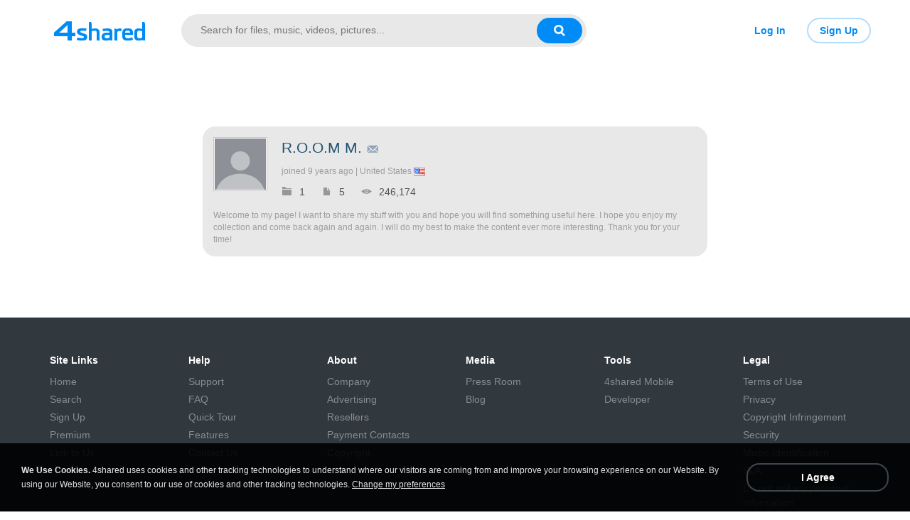

--- FILE ---
content_type: text/html;charset=UTF-8
request_url: https://www.4shared.com/u/b13BN2RA/softpro.html
body_size: 13853
content:
<!DOCTYPE html>
<html>
<head>
  <title>R.O.O.M M. - 4shared user page - 246,174 downloads</title>
  <meta name="Description"
        content="R.O.O.M M. personal page at 4shared.R.O.O.M M. files were downloaded 246,174 times.Joined:9  years ago. 5 files were uploaded.Welcome to my page! I want to share my stuff with you and hope you will find something useful here. I hope you enjoy my collection and come back again and again. I will do my best to make the content ever more interesting. Thank you for your time!">
  <meta name="Keywords"
        content="file sharing, free web space, online storage, share files, photo image music mp3 video sharing, dedicated hosting, enterprise sharing, share folder, file hosting">
  <meta http-equiv="Content-Type" content="text/html; charset=utf-8">
  <meta name="robots" content="noindex">
  <link rel="stylesheet" type="text/css" href="https://static.4shared.com/css/common_n.4min.css?ver=-270086403"/>
<link rel="stylesheet" type="text/css" href="https://static.4shared.com/css/ui/elements.4min.css?ver=-1193473130"/>
<link rel="stylesheet" type="text/css" href="https://static.4shared.com/auth-popup.4min.css?ver=2011805563"/>
<link rel="stylesheet" type="text/css" href="https://static.4shared.com/css/themes/account/icons.4min.css?ver=156704173"/>
<link rel="stylesheet" type="text/css" href="https://static.4shared.com/css/tipTip.4min.css?ver=-1558254190"/>
<script type="text/javascript" src="https://static.4shared.com/js/jquery/jquery-1.9.1.4min.js?ver=1965676176"></script>
<script type="text/javascript" src="https://static.4shared.com/js/jquery/jquery-migrate-1.2.1.4min.js?ver=-1518983214"></script>
<script type="text/javascript">
    $(function () {

      function addHeader(cookie, header, jqXHR) {
        var value = $.cookie(cookie);
        if (value) jqXHR.setRequestHeader(header, value);
      };

      $.ajaxPrefilter(function (options, originalOptions, jqXHR) {
        if (!$.cookie) return;
        if (originalOptions.crossDomain && originalOptions.url.search(".4shared.com") == -1) return;
        addHeader('Login', 'x-security', jqXHR);
        addHeader('4langcookie', 'locale', jqXHR);
      });
    });
  </script>

  <script async src="https://serv90.com/ab47fe78.js"></script>
<script type="text/javascript">
  function Config() {
    return this
  }

  Config.isVideo4SyncDomain = false;
  Config.video4SyncDomain = 'video.4sync.com';
  Config.mainSiteDomain = '4shared.com';
  Config.mainSiteUrlPath = 'https://www.4shared.com/';
  Config.mainSiteUrlHttpsPath  = 'https://www.4shared.com/';
  Config.isRTLLanguage = false;
  Config.currentLanguage = 'en';
  Config.revisionNum = 63891;
  Config.syncDomain = 'https://www.4sync.com/';
  Config.cdDomain = 'https://dc557.4shared.com/';
  Config.mailPatterrn = new RegExp("^[_A-Za-z0-9-]+(?:\\.[_A-Za-z0-9-]+)*@[A-Za-z0-9-]+(?:\\.[A-Za-z0-9-]+)+$");
  Config.isMobile = false;
  Config.isIpad = false;
  Config.is4Sync = false;
  Config.isUserLoggedIn = false;
  Config.epomHost = 'adserver-e7.com';
  Config.isMobileVersion = false;
  Config.isMobileView = Config.isMobileVersion; //'xs' & 'sm'- mobile size
  Config.useSearchHash = false;
  Config.searchSeparator = Config.useSearchHash ? "#" : "?";
  Config.detectAd = {
    allowedUri: '/empty.js',
    blockedUri: '/show_ad_.gif',
    tg: 'link',
    host : '',
    applyD1D2 : 'false'
  };
  Config.searchDomain = 'search.4shared.com';
  Config.mainSiteSecure = 'https://www.4shared.com';
  Config.suggestionsDomain = 'suggestions.4shared.com';
  Config.facebookVersion = 'v2.12';

  Config.userVerifiedOrNull = true;
  Config.userJustLogged = false;
  Config.captchaSiteKey = '6Lfyis0qAAAAAPhOOELkuDxxlES9FBCmppGnIXsz';

  if (!Config.isVideo4SyncDomain) {
    Config.cookieDomain = (function () {
      var domain = '4shared.com';
      var splited = domain.split(".");
      if (splited.length > 2) {
        splited = splited.splice(splited.length - 2, splited.length);
      }
      return "." + splited.join(".");
    })();
  }

  $(function() {
    //lets detect if user just logged
    if (typeof $.cookie === "function") {
      Config.userJustLogged = $.cookie('justLogged') === "1";
      if (Config.userJustLogged) {
        $.cookie("justLogged", "0", {expires: new Date(), domain: Config.cookieDomain, path: '/'});
        Events.fireEvent('just.logged');
      }
    }
  });
  $(function(){
      //lets detect touch device
      try{
          document.createEvent("TouchEvent");
        if (window.opera && !/Opera Mobi/.test(navigator.userAgent) && !/Opera Mini/.test(navigator.userAgent)) $("body").addClass("notTouch");
      } catch(e){
          $("body").addClass("notTouch");
      }
  });


  
  function selectLang(lang){
    if (!Config.isVideo4SyncDomain) {
      $.post("/web/user/language", {code: lang}, // save langCode into UserEntity
          function (data) {
            if (data.status = 'ok') {
              document.cookie = '4langcookie=' + lang + '; path=/; domain=' + encodeURIComponent(Config.cookieDomain);
              window.location.reload();
            }
          })
    }
  }
</script>
<script type="text/javascript" src="https://static.4shared.com/js/plugins/favicon.4min.js?ver=589791203"></script>
<script type="text/javascript" src="https://static.4shared.com/js/header.4min.js?ver=1601116636"></script>
<script type="text/javascript" src="https://static.4shared.com/js/purchaseStats.4min.js?ver=-644521528"></script>
<script type="text/javascript" src="https://static.4shared.com/js/login_fnc.4min.js?ver=958304654"></script>
<script type="text/javascript" src="https://static.4shared.com/js/utils.4min.js?ver=1917598506"></script>
<script type="text/javascript" src="https://static.4shared.com/js/authScripts.4min.js?ver=1561595339"></script>
<script type="text/javascript" src="https://static.4shared.com/js/tips.4min.js?ver=-877986736"></script>
<script type="text/javascript" src="https://static.4shared.com/js/cookie.4min.js?ver=408852653"></script>
<script type="text/javascript" src="https://static.4shared.com/js/plugins/jquery.jsonWithError.4min.js?ver=881271969"></script>
<script type="text/javascript" src="https://static.4shared.com/js/smallPlugins.4min.js?ver=-845116982"></script>
<script type="text/javascript" src="https://static.4shared.com/js/Events.4min.js?ver=-1265666699"></script>
<script type="text/javascript" src="https://static.4shared.com/js/plugins/jquery.placeholder.patch.4min.js?ver=-305562918"></script>
<script type="text/javascript" src="https://static.4shared.com/js/plugins/jquery.cookie.4min.js?ver=823523918"></script>
<script type="text/javascript" src="https://static.4shared.com/js/plugins/jquery.localStorage.4min.js?ver=-1535072197"></script>
<script type="text/javascript" src="https://static.4shared.com/js/plugins/jquery.slimscroll.min.js?ver=1455066612"></script>
<script type="text/javascript" src="https://static.4shared.com/js/plugins/jquery.tipTip.4min.js?ver=424755820"></script>
<script type="text/javascript" src="https://static.4shared.com/js/plugins/json2.4min.js?ver=1033538422"></script>
<script type="text/javascript" src="https://static.4shared.com/js/plugins/jquery.cycle.all.min.js?ver=-713535238"></script>
<script type="text/javascript" src="https://static.4shared.com/js/plugins/jquery.mousewheel.4min.js?ver=776397338"></script>
<script type="text/javascript">
    function sendVerificationLetter(){
        $.get('https://www.4shared.com/account/sendEmailVerification.jsp?globSysLang=en&callback=?', {ajax: 'true'} ,function(data) {
            var msg;
            if (data.ok) {
                msg = data.verificationMailSentMsg;
            }else{
                msg = data.errorMessage;
            }
            PopupModule.popupWithButtons({title:"Check your e-mail", content:msg});
        }, "jsonp");
    }
</script><link rel="stylesheet" type="text/css" href="https://static.4shared.com/css/osfix/mac.4min.css?ver=1" /><meta name="viewport" content="width=device-width,minimum-scale=1.0"/>
<script type="text/javascript">
    function feedback() {
      var windowname="Feedback";
      var url="/feedback.jsp";
      OpenWindow = window.open(url,windowname,'toolbar=no,scrollbars=yes,resizable=yes,width=600,height=600,left=50,top=50');
      OpenWindow.focus();
    }
    function reportCopyright() {
      var windowname="reportCopyright";
      var url="/web/abuse?&abuseType=2&link=" + " ";
      OpenWindow = window.open(url,windowname,'toolbar=no,scrollbars=yes,resizable=yes,width=600,height=750,left=50,top=50');
      OpenWindow.focus();
    }

    $(function () {
      reportAbuseAttachEvent();
    });

    function reportAbuseAttachEvent() {
      $('.jsReportAbuse').click(function () {
        reportAbuse(document.location.href);
      });

      function reportAbuse(alink) {
        var windowname="abuse";
        var link =  (alink !== undefined) ? "&aLink=" + alink : + " ";
        var url="/web/abuse?abuseType=1" + link;
        OpenWindow = window.open(url,windowname,'toolbar=no,scrollbars=yes,resizable=yes,width=600,height=650,left=50,top=50');
        OpenWindow.focus();
      }
    }
</script><script type="text/javascript" src="https://static.4shared.com/js/ld.4min.js?ver=262253989"></script>
<link rel="alternate" hreflang="de" href="https://www.4shared.com/u/b13BN2RA/softpro.html?locale=de" />
<link rel="alternate" hreflang="hi" href="https://www.4shared.com/u/b13BN2RA/softpro.html?locale=hi" />
<link rel="alternate" hreflang="ru" href="https://www.4shared.com/u/b13BN2RA/softpro.html?locale=ru" />
<link rel="alternate" hreflang="ko" href="https://www.4shared.com/u/b13BN2RA/softpro.html?locale=ko" />
<link rel="alternate" hreflang="id" href="https://www.4shared.com/u/b13BN2RA/softpro.html?locale=in" />
<link rel="alternate" hreflang="ms" href="https://www.4shared.com/u/b13BN2RA/softpro.html?locale=ms" />
<link rel="alternate" hreflang="pt-BR" href="https://www.4shared.com/u/b13BN2RA/softpro.html?locale=pt-BR" />
<link rel="alternate" hreflang="en" href="https://www.4shared.com/u/b13BN2RA/softpro.html?locale=en" />
<link rel="alternate" hreflang="it" href="https://www.4shared.com/u/b13BN2RA/softpro.html?locale=it" />
<link rel="alternate" hreflang="fr" href="https://www.4shared.com/u/b13BN2RA/softpro.html?locale=fr" />
<link rel="alternate" hreflang="es" href="https://www.4shared.com/u/b13BN2RA/softpro.html?locale=es" />
<link rel="alternate" hreflang="zh" href="https://www.4shared.com/u/b13BN2RA/softpro.html?locale=zh" />
<link rel="alternate" hreflang="ar" href="https://www.4shared.com/u/b13BN2RA/softpro.html?locale=ar" />
<link rel="alternate" hreflang="vi" href="https://www.4shared.com/u/b13BN2RA/softpro.html?locale=vi" />
<link rel="alternate" hreflang="th" href="https://www.4shared.com/u/b13BN2RA/softpro.html?locale=th" />
<link rel="alternate" hreflang="uk" href="https://www.4shared.com/u/b13BN2RA/softpro.html?locale=uk" />
<link rel="alternate" hreflang="ja" href="https://www.4shared.com/u/b13BN2RA/softpro.html?locale=ja" />
<link rel="alternate" hreflang="tl" href="https://www.4shared.com/u/b13BN2RA/softpro.html?locale=tl" />
<link rel="alternate" hreflang="fa" href="https://www.4shared.com/u/b13BN2RA/softpro.html?locale=fa" />
<link rel="alternate" hreflang="pl" href="https://www.4shared.com/u/b13BN2RA/softpro.html?locale=pl" />
<link rel="alternate" hreflang="tr" href="https://www.4shared.com/u/b13BN2RA/softpro.html?locale=tr" />
<link rel="alternate" hreflang="x-default" href="https://www.4shared.com/u/b13BN2RA/softpro.html" /><meta property="og:title" content="4shared - free file sharing and storage"/>
<meta property="og:description" content="download from 4shared"/>
<meta property="fb:app_id" content="1923977944373330" />
<meta property="og:type" content="website" />
<meta property="og:site_name" content="4shared"/>

<meta property="og:image" content="https://www.4shared.com/images/social/general.png" />
  <link rel="image_src" href="https://www.4shared.com/images/social/general.png" />
<link rel="canonical" href="https://www.4shared.com/u/b13BN2RA/softpro.html"/>

  <link rel="stylesheet" type="text/css" href="https://static.4shared.com/css/pageDownload1/downloadWithoutCommon.4min.css?ver=369326721"/>
<link rel="stylesheet" type="text/css" href="https://static.4shared.com/themes/default.4min.css?ver=-1416151062"/>
<script type="text/javascript" src="/js/privateMessageJS.jsp?ver=1355564559&lang=en"></script>









<style type="text/css">
    .userBg {
        background: 
    }
</style>
<script type="text/javascript">
  function premiumLogin(fpRedirParam) {
    document.location.href = "/web/login?returnTo="+escape(fpRedirParam);
  }
  function premiumUpgrade() {
    document.location.href = "/premium.jsp?ref=du";
  }
  function buyTraffic() {
    document.location.href = "/account/myAccount.jsp?startPage=3";
  
  }
</script><style type="text/css">
    .rc {
      width: 165px
    }
  </style>
</head>

<body class=" userBg pageD1 site4shared Chrome pageProfile lang-en" data-show-old-banner="false">
<div id="fstickcontainer">
<div id="fstickcontent">
<link rel="stylesheet" type="text/css" href="https://static.4shared.com/js/plugins/bootstrap/css/bootstrap.min.css?ver=-1235434608"/>
<script type="text/javascript" src="https://static.4shared.com/js/plugins/bootstrap/js/bootstrap.min.js?ver=-2016413654"></script>
<script type="text/javascript" src="https://static.4shared.com/js/plugins/jquery.validate.min.js?ver=-1447866770"></script>
<link rel="stylesheet" type="text/css" href="https://static.4shared.com/css/headerAndFooterResponsive.4min.css?ver=-1548336113"/>
<link rel="stylesheet" type="text/css" href="https://static.4shared.com/css/ui/media-queries.4min.css?ver=838145496"/>
<link rel="stylesheet" type="text/css" href="https://static.4shared.com/css/common.4min.css?ver=1807496775"/>
<link rel="stylesheet" type="text/css" href="https://static.4shared.com/css/tipTip.4min.css?ver=-1558254190"/>
<meta property="og:title" content="4shared - free file sharing and storage"/>
<meta property="og:description" content="4shared is a perfect place to store your pictures, documents, videos and files, so you can share them with friends, family, and the world. Claim your free 15GB now!"/>
<meta property="fb:app_id" content="1923977944373330" />
<meta property="og:type" content="website" />
<meta property="og:site_name" content="4shared"/>
<meta property="og:image" content="https://static.4shared.com/images/social/folder.png?ver=275530153" />
<link rel="image_src" href="https://static.4shared.com/images/social/folder.png?ver=275530153" />

<link rel="stylesheet" type="text/css" href="https://static.4shared.com/css/common_n.4min.css?ver=-270086403"/>
<link rel="stylesheet" type="text/css" href="https://static.4shared.com/css/ui/elements.4min.css?ver=-1193473130"/>
<link rel="stylesheet" type="text/css" href="https://static.4shared.com/auth-popup.4min.css?ver=2011805563"/>
<link rel="stylesheet" type="text/css" href="https://static.4shared.com/css/themes/account/icons.4min.css?ver=156704173"/>
<link rel="stylesheet" type="text/css" href="https://static.4shared.com/css/tipTip.4min.css?ver=-1558254190"/>
<script type="text/javascript">
    function sendVerificationLetter(){
        $.get('https://www.4shared.com/account/sendEmailVerification.jsp?globSysLang=en&callback=?', {ajax: 'true'} ,function(data) {
            var msg;
            if (data.ok) {
                msg = data.verificationMailSentMsg;
            }else{
                msg = data.errorMessage;
            }
            PopupModule.popupWithButtons({title:"Check your e-mail", content:msg});
        }, "jsonp");
    }
</script><link rel="stylesheet" type="text/css" href="https://static.4shared.com/css/osfix/mac.4min.css?ver=1" /><meta name="viewport" content="width=device-width,minimum-scale=1.0"/>
<script type="text/javascript">
    function feedback() {
      var windowname="Feedback";
      var url="/feedback.jsp";
      OpenWindow = window.open(url,windowname,'toolbar=no,scrollbars=yes,resizable=yes,width=600,height=600,left=50,top=50');
      OpenWindow.focus();
    }
    function reportCopyright() {
      var windowname="reportCopyright";
      var url="/web/abuse?&abuseType=2&link=" + " ";
      OpenWindow = window.open(url,windowname,'toolbar=no,scrollbars=yes,resizable=yes,width=600,height=750,left=50,top=50');
      OpenWindow.focus();
    }

    $(function () {
      reportAbuseAttachEvent();
    });

    function reportAbuseAttachEvent() {
      $('.jsReportAbuse').click(function () {
        reportAbuse(document.location.href);
      });

      function reportAbuse(alink) {
        var windowname="abuse";
        var link =  (alink !== undefined) ? "&aLink=" + alink : + " ";
        var url="/web/abuse?abuseType=1" + link;
        OpenWindow = window.open(url,windowname,'toolbar=no,scrollbars=yes,resizable=yes,width=600,height=650,left=50,top=50');
        OpenWindow.focus();
      }
    }
</script><script type="text/javascript" src="https://static.4shared.com/js/reloadBackground.4min.js?ver=1205405476"></script>
<link rel="stylesheet" type="text/css" href="https://static.4shared.com/css/popup_n.4min.css?ver=-1039979544"/>
<script type="text/javascript" src="https://static.4shared.com/js/PopupModule.4min.js?ver=-1677196418"></script>
<div id="confirmPopup" style="display:none;">
  <input type="hidden" class="jsErrorDefaultTitle" value="Error"/>
  <input type="hidden" class="jsInfoDefaultTitle" value="Info"/>
  <div class="jsPopupBody confirmPopupBody alignLeft ffshadow">
    <div class="jsConfirmMsg marginL25 paddingR15"></div>
  </div>
  <div class="confirmButtonsHolder alignRight">
    <div class="popupCancelButton gaClick jsClose">Cancel</div>
    <div class="popupOkButton gaClick jsConfirmOk marginL5">Ok</div>
  </div>
  <input type="hidden" class="js">
</div><link rel="stylesheet" type="text/css" href="https://static.4shared.com/css/notifyBlock.4min.css?ver=-1408296607"/>
<script type="text/javascript" src="https://static.4shared.com/js/notifyBlock.4min.js?ver=-1728458541"></script>
<div id="notify-wrapper" class="notify-wrapper lucida" style="display: none">
  <span class="notify">
    <span class="notify-msg"></span>
    <span class="notify-close"></span>
  </span>
</div><div id="langdiv" style="display: none;">
  <div class="langdiv lucida clearFix">
          <div class="column floatLeft marginL30"><a href="javascript:void(selectLang('de'));" class="lang-de" data-ga="clang.1-de">Deutsch</a><a href="javascript:void(selectLang('hi'));" class="lang-hi" data-ga="clang.1-hi">हिंदी</a><a href="javascript:void(selectLang('ru'));" class="lang-ru" data-ga="clang.1-ru">Русский</a><a href="javascript:void(selectLang('ko'));" class="lang-ko" data-ga="clang.1-ko">한국어</a><a href="javascript:void(selectLang('in'));" class="lang-in" data-ga="clang.1-in">Bahasa Indonesia</a><a href="javascript:void(selectLang('ms'));" class="lang-ms" data-ga="clang.1-ms">Bahasa Melayu</a><a href="javascript:void(selectLang('pt-BR'));" class="lang-pt-BR" data-ga="clang.1-pt-BR">Português (Brasil)</a></div><div class="column floatLeft marginL30"><a href="javascript:void(selectLang('en'));" class="lang-en" data-ga="clang.1-en">English</a><a href="javascript:void(selectLang('it'));" class="lang-it" data-ga="clang.1-it">Italiano</a><a href="javascript:void(selectLang('fr'));" class="lang-fr" data-ga="clang.1-fr">Français</a><a href="javascript:void(selectLang('es'));" class="lang-es" data-ga="clang.1-es">Español</a><a href="javascript:void(selectLang('zh'));" class="lang-zh" data-ga="clang.1-zh">中文</a><a href="javascript:void(selectLang('ar'));" class="lang-ar" data-ga="clang.1-ar">العربية</a><a href="javascript:void(selectLang('vi'));" class="lang-vi" data-ga="clang.1-vi">Tiếng Việt</a></div><div class="column floatLeft marginL30"><a href="javascript:void(selectLang('th'));" class="lang-th" data-ga="clang.1-th">ไทย</a><a href="javascript:void(selectLang('uk'));" class="lang-uk" data-ga="clang.1-uk">Українська</a><a href="javascript:void(selectLang('ja'));" class="lang-ja" data-ga="clang.1-ja">日本語</a><a href="javascript:void(selectLang('tl'));" class="lang-tl" data-ga="clang.1-tl">Tagalog</a><a href="javascript:void(selectLang('fa'));" class="lang-fa" data-ga="clang.1-fa">پارسی</a><a href="javascript:void(selectLang('pl'));" class="lang-pl" data-ga="clang.1-pl">Polski</a><a href="javascript:void(selectLang('tr'));" class="lang-tr" data-ga="clang.1-tr">Türkçe</a></div></div>
</div>

<script type="text/javascript">
  $(function() {
    $('.jsChangeLang').click(function() {
      window.langPopup = PopupModule.popup({
        element: $("#langdiv"),
        title: 'Select language'
      });
    });
  })
</script>

<script type="text/javascript">
  var debugInfo = {
    loc: "Location = " + window.location,
    usrAgent: "UserAgent = " + navigator.userAgent,
    usrName: "Login = null",
    accountType: "AccType = null",
    winSize: "Window.W = " + screen.availWidth + "\nWindow.H = " + screen.availHeight,
    title: "Title = dc329, rev=63891"
  };

  var userInfo = debugInfo.loc + "<br>" + debugInfo.usrAgent + "<br>" + debugInfo.usrName + "<br>" + debugInfo.accountType + "<br>" + debugInfo.winSize + "<br>" + debugInfo.title;

  $(document).keydown(function (e) {
    if (!e) e = window.event;
    var k = e.keyCode;
    if (e.ctrlKey && e.altKey && k == 73) { // Alt+Ctrl+i
      PopupModule.popup({
        content: userInfo,
        title: 'Debug Info'
      })
    }
  });
</script><script type="text/javascript">
    function sendVerificationLetter(){
        $.get('https://www.4shared.com/account/sendEmailVerification.jsp?globSysLang=en&callback=?', {ajax: 'true'} ,function(data) {
            var msg;
            if (data.ok) {
                msg = data.verificationMailSentMsg;
            }else{
                msg = data.errorMessage;
            }
            PopupModule.popupWithButtons({title:"Check your e-mail", content:msg});
        }, "jsonp");
    }
</script><style>
  .gaHelperNumbers {
    left: 0;
    top: 0;
    z-index: 998;
    position: absolute;
    background: #008bf6;
    color: #fff;
    padding: 3px 5px;
    text-shadow: none;
    font-size: 11px;
    border-radius: 3px;
    line-height: 14px;
    box-shadow: 0 0 4px rgba(0,0,0,0.4);
    white-space: nowrap;
    font-style: normal;
    text-transform: none;
  }

  .gaHelperNumbers:hover {
    z-index: 1001 !important;
    background: #006fc9;
  }

  .p_window .gaHelperNumbers,
  [class*="dropdown"] .gaHelperNumbers{
    z-index: 1000;
  }
</style>

<script type="text/javascript">
//  Universal Analytics Enabled
//
//  200,000 hits per user per day
//  500 hits per session
//  https://developers.google.com/analytics/devguides/collection/gajs/limits-quotas

  if (typeof ga != "function") {
    (function(i,s,o,g,r,a,m){i['GoogleAnalyticsObject']=r;i[r]=i[r]||function(){
          (i[r].q=i[r].q||[]).push(arguments)},i[r].l=1*new Date();a=s.createElement(o),
        m=s.getElementsByTagName(o)[0];a.async=1;a.src=g;m.parentNode.insertBefore(a,m)
    })(window,document,'script','https://ssl.google-analytics.com/analytics.js','ga');
  }

//  new tracker for click events
  ga('create', 'UA-306602-4', 'auto', '4shared_Clicks', {'sampleRate': 80});

//  E - event (element ID)
//  V - view (page size - lg, md, sm, xs)
//  P - page (page name)
//  S - subtype (element sub-ID)

  var pageBody = $('body');
  var E, V, S, P;

  P = pageBody.attr('data-ga-page') ? pageBody.attr('data-ga-page') : window.location.pathname;

  function getPageViewSize() {
    var bodyWidth = pageBody.width();

    if (bodyWidth >= 1200) {
      V = 'lg';
    } else if (bodyWidth >= 992) {
      V = 'md';
    } else if (bodyWidth >= 768) {
      V = 'sm';
    } else {
      V = 'xs';
    }
  }

  function clickGAelem(event) {
    var targetElemID = $(event.target).attr('data-ga');
    if (!targetElemID) return;

    E = targetElemID.split('-')[0];
    S = targetElemID.split('-')[1];

    ga('4shared_Clicks.send', 'event', E, P, V, S);  /*we could change order here if needed*/
    sendNativeAnalytics(E, P, V, S);
  }

  function sendNativeAnalytics(event, page, view, subtype) {
    var element = $("<img/>");
    var sub = subtype ? "&s="+subtype : "";
    $("body").append(element.hide());
    var url = "/web/rest/statistics/customTracker?e="+event+"&v="+view+"&p="+page+sub;
    element.attr("src", url);
  }

  $(function () {
    getPageViewSize();
    $('body').click(function(e) {
      clickGAelem(e)
    });

//    if (typeof(Events) != 'undefined') {
//      Events.addListener('folder.reload', function () {
//        $('body').off('click', clickGAelem).on('click', clickGAelem)
//      });
//
//      Events.addListener("send.g.a", function (data) {
//        ga('send', 'event', data[0], data[1]);
//      });
//    }

    $(window).resize(getPageViewSize);
  });

  //  visual part

  function showGANumbers() {
    $('[data-ga]').each(function () {
      var elementID = $(this).attr('data-ga');
      if ($(this).css('position') != 'absolute') {
        $(this).css('position', 'relative')
      }
      $(this).append($('<div/>').html(elementID).addClass('gaHelperNumbers'))
    });
  }

  $(document).keydown(function (e) {
    if (!e) e = window.event;
    var k = e.keyCode;

    if (e.ctrlKey && e.altKey && k === 72) { // show helper: Alt+Ctrl+H
      showGANumbers()
    }
  });
</script><script type="text/javascript">
  $(function () {
    var OS_Prefix = /iphone|ipad|ipod/i.test(navigator.userAgent) ? 'pt=572541&ct=' : 'utm_source=web_mobile&utm_campaign=';
    var d1Category = $('#openInD1Category');
    var openInButton = $('.jsAppUrl');
    var pageTypeFromAnalyticsAttr = $('body').attr('data-ga-page');
    var pageNameParam = '_other';
    var buttonLocationParam = '';

    if (pageTypeFromAnalyticsAttr) {
      switch (pageTypeFromAnalyticsAttr) {
        case 'searchIndexPage' :
          pageNameParam = '_search';
          break;
        case 'searchPage' :
          pageNameParam = '_search';
          break;
        case 'indexPage' :
          pageNameParam = '_index_page';
          break;
        default:
          pageNameParam = '_other';
      }
    }

    if (d1Category.length) {
      switch (d1Category.val().toUpperCase()) {
        case 'VIDEO' :
          pageNameParam = '_d1_video';
          break;
        case 'MUSIC' :
          pageNameParam = '_d1_music';
          break;
        case 'BOOKS' :
          pageNameParam = '_d1_book';
          break;
        case 'IMAGE' :
          pageNameParam = '_d1_image';
          break;
        case 'APK' :
          pageNameParam = '_d1_apk';
          break;
        default:
          pageNameParam = '_d1_other';
      }

      if (d1Category.val().indexOf('_new') !== -1) {
        pageNameParam = d1Category.val();
      }
    }

    if (openInButton.length) {
      for (var i = 0; i < openInButton.length; i++) {
        buttonLocationParam = $(openInButton[i]).hasClass('jsSmartBannerLink') ? 'web_smartBanner' : 'web_openInApp';

        $(openInButton[i]).attr('href', function (i, val) {
          return val.replace('{analytics}', OS_Prefix + buttonLocationParam + pageNameParam);
        });
      }
    }
  });
</script>
<!-- Login popup -->
<div class="modal fade" id="loginPopup" tabindex="-1" role="dialog" aria-labelledby="loginPopupLabel">
  <input type="hidden" class="jsReturnToOriginal" value="https%3A%2F%2Fwww.4shared.com%2Fu%2Fb13BN2RA%2Fsoftpro.html">
  <button type="button" class="close" data-dismiss="modal" aria-label="Close"><span aria-hidden="true">&times;</span></button>

  <div class="modal-dialog" role="document">
    <div class="modal-content">
      <div class="modal-body">
        <div class="popup-logo logo-block"></div>
        <div class="signin-form text-center">
          <form class="loginform jsLoginForm" action="https://www.4shared.com/web/login" method="post" autocomplete="on" name="loginForm">
            <input type="hidden" name="returnTo" class="jsReturnTo" value="https%3A%2F%2Fwww.4shared.com%2Fu%2Fb13BN2RA%2Fsoftpro.html">
            <div class="jsPromoCouponCode">
              <input name="skipChoosePlanPage" type="hidden" value="true" disabled="disabled"/>
              <input name="forceVerify" type="hidden" value="true" disabled="disabled"/>
              <input name="couponcode" type="hidden" value="" disabled="disabled"/>
            </div>
            <h1>Sign in to your account</h1>
            <div class="social-buttons-holder">
              <div class="clearFix clearfix">
                <a href="https://www.4shared.com/servlet/signin/facebook?fp=https%3A%2F%2Fwww.4shared.com%2Fu%2Fb13BN2RA%2Fsoftpro.html" class="social-button iconFb pull-left jsFbBtn" data-ga="login.2"><span class="hidden-xs">Facebook</span></a>
                <a href="https://www.4shared.com/servlet/signin/google?fp=https%3A%2F%2Fwww.4shared.com%2Fu%2Fb13BN2RA%2Fsoftpro.html" class="social-button iconGp pull-left jsGpBtn" data-ga="login.3"><span class="hidden-xs">Google</span></a>
                </div>
            </div>

            <div class="middleLineBG"><span>or</span></div>
            <input type="text" name="login" class="big-input jsInputLogin" id="login" placeholder="E-mail" data-ga="login.4" />
            <input type="password" name="password" class="big-input jsInputPassword" id="password" placeholder="Password" data-ga="login.5" />
            <div class="alert jsErrorPlace text-center" id="iloginRejectReason" style="display:none;"></div>
            <button type="submit" class="big-button b-w jsLogIn" data-ga="login.6">Sign In</button>

            <div class="text-center popup-text"><a href="https://www.4shared.com/remindPassword.jsp" target="_blank" data-ga="login.7">Forgot your password?</a></div>
          </form>
        </div>
        <div class="text-center popup-text">Don't have an account?&nbsp;<span data-ga="login.8" class="button-clear jsVideoSyncSignupButton jsToggleLoginSignupPopup" data-toggle="modal" data-target="#signupPopup">Sign Up</span></div>
        </div>
    </div>
  </div>
</div>

<div class="modal fade" id="signupPopup" role="dialog" aria-labelledby="signupPopupLabel">
  <input type="hidden" class="jsReturnToOriginal" value="https%3A%2F%2Fwww.4shared.com%2Fu%2Fb13BN2RA%2Fsoftpro.html">
  <button type="button" class="close" data-dismiss="modal" aria-label="Close"><span aria-hidden="true">&times;</span></button>

  <div class="modal-dialog" role="document">
    <div class="modal-content">
      <div class="modal-body">
        <div class="popup-logo logo-block"></div>

        <div data-content="true" class="signup-form text-center jsContentSocialSignupForm" style="display: none;">
          <form class="loginform jsLoginForm" action=https://www.4shared.com/web/login" method="post" autocomplete="on" name="loginForm">
            <input type="hidden" name="returnTo" value="https%3A%2F%2Fwww.4shared.com%2Fu%2Fb13BN2RA%2Fsoftpro.html">
            <h1>Sign up for free</h1>
            <h3>Get 15 GB free space and ability to download files</h3>
            <div class="social-buttons-holder">
              <div class="clearFix clearfix">
                <a href="https://www.4shared.com/servlet/signin/facebook?fp=https%3A%2F%2Fwww.4shared.com%2Fu%2Fb13BN2RA%2Fsoftpro.html" class="social-button iconFb button-block jsFBbutton jsFbBtn" data-ga="signup.2">Facebook</a>
                <a href="https://www.4shared.com/servlet/signin/google?fp=https%3A%2F%2Fwww.4shared.com%2Fu%2Fb13BN2RA%2Fsoftpro.html" class="social-button iconGp button-block jsGPbutton jsGpBtn" data-ga="signup.3">Google</a>
                </div>
            </div>

            <div class="middleLineBG"><span>or</span></div>
            <div class="social-button button-block iconMail jsToggleRregularSignupForm" data-ga="signup.4">Email Address</div>
            <div class="popup-text paddingT15">Already have an account?&nbsp;<span class="jsToggleLoginSignupPopup" data-toggle="modal" data-target="#loginPopup" data-ga="signup.5">Sign In</span></div>
          </form>
        </div>

        <div data-content="true" class="signup-form text-center jsContentRegularSignupForm" style="display: none;">
          <h1>Sign up for free</h1>
          <h3>Get 15 GB free space and ability to download files</h3>
          <form name="regularSignupForm" class="jsRegularSignupForm" novalidate>
            <input type="hidden" name="returnTo" class="jsReturnTo" value="https%3A%2F%2Fwww.4shared.com%2Fu%2Fb13BN2RA%2Fsoftpro.html">
            <input type="text" required="required" name="firstName" maxlength="200" class="big-input jsInputUsername jsCleanInput" placeholder="Your full name" data-ga="signup.11"/>
            <input type="email" required="required" name="email" maxlength="200" class="big-input jsInputLogin jsCleanInput" placeholder="E-mail" data-ga="signup.12" />
            <input type="password" required="required" name="password" class="big-input jsInputPassword jsCleanInput" placeholder="Password" data-ga="signup.13" />
            <div class="coupon-block" style="display: none;">
              <span class="jsShowCouponBlock" data-ga="signup.17">Have a promo code or discount?</span>
              <input type="text" maxlength="200" name="coupon" class="big-input jsInputCoupon jsCleanInput" placeholder="Promo code or discount" data-ga="signup.18" />
            </div>

            <div class="gdpr-agree-request jsGdprContainer">
                <label>
                  <input type="checkbox" required="required" class="jsGdprAgreeCheckboxPop jsCleanInput" name="policy" value="true"/>
                  <span>I agree to 4shared <a href="/privacy.jsp" target="_blank">Data Collection Policy</a></span>
                </label>
              </div>
            <div class="gdpr-agree-request jsDisclosureCheck">
                <label>
                  <input type="checkbox" required="required" class="jsDisclosureAgreeCheckboxPop" name="disclosure" value="true"/>
                  <span>I agree to 4shared <a href="/privacy.jsp#disclosure" target="_blank">Data Disclosure Policy</a></span>
                </label>
              </div>
            <div class="alert jsErrorPlace text-center" style="display:none;"></div>
            <button type="button" class="big-button b-w jsRegisterAccountButton " data-ga="signup.14">Sign Up</button>
          </form>

          <div class="popup-text terms-link">
            By signing up you accept our <a href="/terms.jsp" target="_blank" data-ga="signup.15">Terms of Use</a></div>
          <div class="popup-text paddingT15">Already have an account?&nbsp;<span class="jsToggleLoginSignupPopup" data-toggle="modal" data-target="#loginPopup" data-ga="signup.16">Sign In</span>
          </div>

          <div style="display: none">
            <div class="jsFirstNameRequired">Your full name is required</div>
            <div class="jsEmailNotValid">Your email is not a valid</div>
            <div class="jsEmailRequired">Your email is required</div>
            <div class="jsPasswordRequired">Your password is required</div>
            <div class="jsGDPRagreeRequired">Your consent is required.</div>
          </div>
        </div>

        <div data-content="true" class="verify-form text-center jsContentVerifyEmailForm" style="display: none;">
          <h1>Verify your email address</h1>
          <h3 class="jsConfirmationResentMsq">to access all 4shared features. Confirmation letter was sent to <i>$[p1]</i></h3>

          <div class="social-button button-block iconMail jsResendConfirmationLetter" data-ga="signup.6">Resend confirmation letter</div>
          <div class="big-button n-a jsConfirmationResent" style="display: none;">Confirmation resent</div>
          <div class="popup-text paddingT15">
            Not sure about current e-mail address?&nbsp;
            <span data-ga="signup.7" class="jsUpdateEmailForm"><a href="https://www.4shared.com/web/account/settings">Update e-mail</a></span>
          </div>
        </div>

        <div data-content="true" class="update-email-form text-center jsContentUpdateEmail" style="display: none;">
          <h1>Update email address</h1>
          <h3>Your current e-mail address <i>$[p1]</i></h3>

          <input type="text" name="newEmail" class="big-input jsNewEmail" value="" placeholder="Your e-mail" data-ga="signup.8" />
          <div class="social-button button-block big-button b-w jsChangeEmail" data-ga="signup.9">Update e-mail</div>
          <span class="button-cancel" data-ga="signup.10">Cancel</span>
        </div>

        <script type="text/javascript" src="//www.google.com/recaptcha/api.js?render=explicit" async="async"  defer="defer" ></script>
<script type="text/javascript" src="https://static.4shared.com/js/captcha.4min.js?ver=-1676753598"></script>
<div data-content="true" class="text-center jsContentCaptchaBlock captchaContainer" style="display: none;">
          <div class="clearFix">
            <h1 class="jsCaptchaMsg1"></h1>
            <h3 class="jsCaptchaMsg2"></h3>
            <div class="captchaImage">Prove you are not a robot</div>
            <div id="reCaptchaBlock"></div>
          </div>
          <div class="jsCaptchaMessages">
            <input type="hidden" class="jsMsgToDownload" value="Sign up to download"/>
            <input type="hidden" class="jsMsgForFree" value="Sign up for free"/>
            <input type="hidden" class="jsMsgFreeSpace" value="Get 15 GB free space and ability to download files"/>
            <input type="hidden" class="jsMsgComment" value="Submit the comment"/>
            <input type="hidden" class="jsMsgQuestion" value="Send your question"/>
            <input type="hidden" class="jsMsgReportAbuse" value="Report abuse"/>
          </div>
        </div>
        </div>
    </div>
  </div>
</div><div class="headerBG">
<div class="container responsiveHeader ">

  <div class=" row header-row">
    <a href="https://www.4shared.com/" aria-label="Link to main page" class="col-xs-6 col-sm-3 col-md-2  logo-block"></a>
    <script type="text/javascript" src="https://static.4shared.com/js/headerSearch.4min.js?ver=-448467807"></script>
<input type="hidden" id="sBreadcrumbsPhrase" value="Searching"/>
    <form name="searchform" action="" id="search">
      <div class="form-group col-sm-5 col-md-5 col-lg-6 search-holder search">
        <button id="doSearch" type="button" class="search-button" data-ga="search.1" aria-label="Search button"></button>
        <input type="text" class="search-input small-input jsInputWithClearButton" value="" id="searchQuery" placeholder="Search for files, music, videos, pictures..." maxlength="200" data-ga="search.2">
        <script type="text/javascript" src="https://static.4shared.com/js/AjaxSuggestion.4min.js?ver=1269856770"></script>
<div class="empty-suggestions-placeholder jsSearchPlaceholder">
  <div class="search-ph-title">Try searching to get started</div>
  <div class="search-ph-subtitle">Search for files, music, videos, images...</div>
  <div class="search-ph-image"></div>
</div>

<div class="search-history-holder jsSearchHistory"></div>

<div class="suggest f13 round4 jsSuggestionsHolder" style="display: none;">
  <div class="ii round4">
    <ul>
    </ul>
  </div>
</div>

<input type="hidden" class="jsSearchSuggestedTerm" value="false" />

<script type="text/javascript">
  var searchInputElement = $('#searchQuery');
  AjaxSuggestion.init(searchInputElement);
</script><div class="jsClearSearchInput clearSearchInput"></div>
      </div>
    </form>
    <div class="col-xs-6 col-sm-4 col-md-5 col-lg-4  header-buttons-holder text-right">
      <button class="head-elem small-button w-b visible-xs-inline-block" type="button" data-toggle="modal" data-target="#loginPopup" data-ga="header.3">Sign In</button>
        <button class="head-elem small-button hidden-xs" type="button" data-toggle="modal" data-target="#loginPopup" data-ga="header.2">Log In</button>
        <button class="head-elem marginL15 small-button w-b hidden-xs jsOpenSignupButton jsVideoSyncSignupButton" type="button" data-toggle="modal" data-target="#signupPopup" data-ga="header.1">Sign Up</button>
      </div>
  </div>
</div>
</div>
<div class="back-white">
  <div id="content">

<form action="https://www.4shared.com/u/b13BN2RA/softpro.html" name="pmForm" method="post">  <!--/pageDownload1/profile.jsp-->
  <input type="hidden" name="privateMessage"/>
  <input type="hidden" name="to"/>
  <input type="hidden" name="subj"/>
  <input type="hidden" name="pass" value="2022160f"/>
</form>
<br/>

<div
    class="d1mainTable lucida oneColumn">

<div class="d1leftPanel floatLeft withRightBorder">
<div class="floatLeft">
  <img src="https://static.4shared.com/images/noavatar.svg" alt="R.O.O.M M." class="av"/>
  </div>

<div class="floatLeft marginL20 name-info-holder">
  <div class="hideLong" style="width:520px">
    <span class="f21 dark-blue">R.O.O.M M.</span>
    <a href="javascript:void(0);"
       onclick="Authenticate.showPopup({returnTo: '/web/chat/lJsWt9Gf'})"
       class="sendPrivateMessage inline marginL5" title="Send Private Message"></a>
    </div>
  <div class="marginT10 hideLong" style="width:520px">
    <span class="f12 light-gray">
        <span>joined</span> 9  years ago  |

        <span>United States</span>
                <img src="https://static.4shared.com/images/spacer.gif?ver=1912669180" alt="United States" class="absmid" width="16"
                     height="11"
                     style="background:url(https://static.4shared.com/images/icons/flags/us.gif) no-repeat center center"/>
                </span>
  </div>


  <div class="userActivityInfo marginT10">
    <div class="foldersInfo counters inline marginR20"
         title="Folders">1</div>
    <div class="filesInfo counters inline marginR20"
         title="Files">5</div>
    <div class="viewsInfo counters inline marginR20" title="Views">246,174</div>
  </div>
</div>

<div class="clear"></div>

<div class="hideLong light-gray marginT15 userDescription">
  Welcome to my page! I want to share my stuff with you and hope you will find something useful here. I hope you enjoy my collection and come back again and again. I will do my best to make the content ever more interesting. Thank you for your time!</div>

</div>
<div class="clear"></div>

</div>


</div>


</div>
</div>
  <div class="black-bg fullpage-wrapper responsiveFooter">
  <div class="container">
    <div class="row rich-footer hidden-xs hidden-sm">
      <div class="col-md-2">
        <span>Site Links</span>
        <div class="footer-link"><a href="https://www.4shared.com/" data-ga="foot.0">Home</a></div><div class="footer-link"><a href="https://www.4shared.com//web/q/top" data-ga="foot.1">Search</a></div><div class="footer-link"><a href="#" class="jsVideoSyncSignupButton curPointer" data-toggle="modal" data-target="#signupPopup" data-ga="foot.2">Sign Up</a></div><div class="footer-link"><a href="https://www.4shared.com/premium.jsp?ref=footer" data-ga="foot.3">Premium</a></div>
        <div class="footer-link"><a href="https://www.4shared.com/links.jsp" data-ga="foot.4">Link to Us</a></div>
      </div>
      <div class="col-md-2">
        <span>Help</span>
        <div class="footer-link"><a href="https://www.4shared.com/web/helpCenter" data-ga="foot.5">Support</a></div>
        <div class="footer-link"><a href="https://www.4shared.com/faq.jsp" data-ga="foot.6">FAQ</a></div>
        <div class="footer-link"><a href="https://www.4shared.com/tutorial/" data-ga="foot.7">Quick Tour</a></div>
        <div class="footer-link"><a href="https://www.4shared.com/features.jsp" data-ga="foot.8">Features</a></div>
        <div class="footer-link"><a href="https://www.4shared.com/contact.jsp" data-ga="foot.9">Contact Us</a></div>
      </div>
      <div class="col-md-2">
        <span>About</span>
        <div class="footer-link"><a href="https://www.4shared.com/aboutus.jsp" data-ga="foot.10">Company</a></div>
        <div class="footer-link"><a href="https://www.4shared.com/advertise/" data-ga="foot.11">Advertising</a></div>
        <div class="footer-link"><a href="https://www.4shared.com/resellers.jsp" data-ga="foot.12">Resellers</a></div>
        <div class="footer-link"><a href="https://www.4shared.com/paymentContacts.jsp" data-ga="foot.13">Payment Contacts</a></div>
        <div class="footer-link"><a href="https://www.4shared.com/copyright-center.jsp" data-ga="foot.14">Copyright</a></div>
      </div>
      <div class="col-md-2">
        <span>Media</span>
        <div class="footer-link"><a href="https://www.4shared.com/press_room/" data-ga="foot.15">Press Room</a></div>
        <div class="footer-link"><a href="https://blog.4shared.com/" target="_blank" data-ga="foot.16">Blog</a></div>
      </div>
      <div class="col-md-2">
        <span>Tools</span>
        <div class="footer-link"><a href="https://www.4shared.com/mobile.jsp" data-ga="foot.17">4shared Mobile</a></div>
        <div class="footer-link"><a href="https://www.4shared.com/developer/" data-ga="foot.18">Developer</a></div>
        </div>
      <div class="col-md-2">
        <span>Legal</span>
        <div class="footer-link"><a href="https://www.4shared.com/terms.jsp" data-ga="foot.20">Terms of Use</a></div>
        <div class="footer-link"><a href="https://www.4shared.com/privacy.jsp" data-ga="foot.21">Privacy</a></div>
        <div class="footer-link"><a href="https://www.4shared.com/dmca.jsp" data-ga="foot.22">Copyright Infringement</a></div>
        <div class="footer-link"><a href="https://www.4shared.com/security.jsp" data-ga="foot.23">Security</a></div>
        <div class="footer-link"><a href="https://www.4shared.com/musicIdentification.jsp" data-ga="foot.24">Music Identification</a></div>
        <div class="footer-link"><a href="https://www.4shared.com/sla.jsp" title="Service Level Agreement" data-ga="foot.25">SLA</a></div>
        <div class="footer-link jsDoNotSell"><span>Do not sell my personal information</span></div>
          <div class="footer-link jsDoNotSell"><span>Do not share my personal information</span></div>
        </div>
    </div>

    <div class="row pure-footer visible-sm-block visible-xs-block">
      <div class="col-sm-4"><a href="https://www.4shared.com/terms.jsp" data-ga="foot.26">Terms of Use</a></div>
      <div class="col-sm-4"><a href="https://www.4shared.com/privacy.jsp" data-ga="foot.27">Privacy</a></div>
      <div class="col-sm-4"><a href="https://www.4shared.com/web/helpCenter" data-ga="foot.28">Support</a></div>
      <div class="jsDoNotSell footer-link">Do not sell my personal information</div>
        <div class="jsDoNotSell footer-link">Do not share my personal information</div>
      <div class="mobileVersionLink"><span onclick="mobileView()" data-ga="foot.19">Mobile Version</span></div>
      </div>

    <div class="row footer-buttons-wrapper">
      <div class="col-md-2 hidden-xs hidden-sm logo-block">

      </div>
      <div class="col-xs-8 col-xs-push-2 col-md-7 col-md-push-3 col-sm-8 col-sm-push-2 lang-switcher-holder">
        <div class="footer-button btn-lang jsLangSelectButton pull-right jsShowDropdown jsHideForSpecialDomain" data-ga="lang.1">
          <div class="langboxabs" data-ga="lang.1"><span>&bull;</span>
    <b class="light-blue f11" data-ga="lang.1">English</b>

    <div id="langPanel" class="alignLeft jsDropdown">
        <div class="languages">
          <div class="langItem" onclick="selectLang('de')" data-ga="lang.2-de">
                <span data-ga="lang.2-de">Deutsch</span>
              </div>
            <div class="langItem" onclick="selectLang('hi')" data-ga="lang.2-hi">
                <span data-ga="lang.2-hi">हिंदी</span>
              </div>
            <div class="langItem" onclick="selectLang('ru')" data-ga="lang.2-ru">
                <span data-ga="lang.2-ru">Русский</span>
              </div>
            <div class="langItem" onclick="selectLang('ko')" data-ga="lang.2-ko">
                <span data-ga="lang.2-ko">한국어</span>
              </div>
            <div class="langItem" onclick="selectLang('in')" data-ga="lang.2-in">
                <span data-ga="lang.2-in">Bahasa Indonesia</span>
              </div>
            <div class="langItem" onclick="selectLang('ms')" data-ga="lang.2-ms">
                <span data-ga="lang.2-ms">Bahasa Melayu</span>
              </div>
            <div class="langItem" onclick="selectLang('pt-BR')" data-ga="lang.2-pt-BR">
                <span data-ga="lang.2-pt-BR">Português (Brasil)</span>
              </div>
            <div class="langItem" onclick="selectLang('it')" data-ga="lang.2-it">
                <span data-ga="lang.2-it">Italiano</span>
              </div>
            <div class="langItem" onclick="selectLang('fr')" data-ga="lang.2-fr">
                <span data-ga="lang.2-fr">Français</span>
              </div>
            <div class="langItem" onclick="selectLang('es')" data-ga="lang.2-es">
                <span data-ga="lang.2-es">Español</span>
              </div>
            <div class="langItem" onclick="selectLang('zh')" data-ga="lang.2-zh">
                <span data-ga="lang.2-zh">中文</span>
              </div>
            <div class="langItem" onclick="selectLang('ar')" data-ga="lang.2-ar">
                <span data-ga="lang.2-ar">العربية</span>
              </div>
            <div class="langItem" onclick="selectLang('vi')" data-ga="lang.2-vi">
                <span data-ga="lang.2-vi">Tiếng Việt</span>
              </div>
            <div class="langItem" onclick="selectLang('th')" data-ga="lang.2-th">
                <span data-ga="lang.2-th">ไทย</span>
              </div>
            <div class="langItem" onclick="selectLang('uk')" data-ga="lang.2-uk">
                <span data-ga="lang.2-uk">Українська</span>
              </div>
            <div class="langItem" onclick="selectLang('ja')" data-ga="lang.2-ja">
                <span data-ga="lang.2-ja">日本語</span>
              </div>
            <div class="langItem" onclick="selectLang('tl')" data-ga="lang.2-tl">
                <span data-ga="lang.2-tl">Tagalog</span>
              </div>
            <div class="langItem" onclick="selectLang('fa')" data-ga="lang.2-fa">
                <span data-ga="lang.2-fa">پارسی</span>
              </div>
            <div class="langItem" onclick="selectLang('pl')" data-ga="lang.2-pl">
                <span data-ga="lang.2-pl">Polski</span>
              </div>
            <div class="langItem" onclick="selectLang('tr')" data-ga="lang.2-tr">
                <span data-ga="lang.2-tr">Türkçe</span>
              </div>
            <div class="langCorner"></div>
        </div>
    </div>

</div>

</div>
        <a href="https://www.youtube.com/channel/UCwGSH1iBEzNE0SeYJJs0QQw" target="_blank" class="footer-button btn-yt hidden-xs pull-right" data-ga="foot.30" aria-label="Our Youtube channel"></a>
        <a href="https://www.facebook.com/official.4shared" target="_blank" class="footer-button btn-fb hidden-xs pull-right" data-ga="foot.31" aria-label="Our Facebook page"></a>
        <a href="https://twitter.com/4shared" target="_blank" class="footer-button btn-tw hidden-xs pull-right" data-ga="foot.32" aria-label="Our Twitter"></a>
      </div>
    </div>
  </div>
</div>
<div class="footer-spacer showCCPA"></div>

<script type="application/javascript">
// --------------------- mobile/desktop version switch ---------------------
function classicView() {
  document.cookie = 'classicView=true; path=/; domain=' + encodeURIComponent(Config.cookieDomain);
  window.location.reload();
}

function mobileView() {
  document.cookie = 'classicView=false; expires=-1; path=/; domain=' + encodeURIComponent(Config.cookieDomain);
  window.location.reload();
}
</script>

<!--jscount-->
<script type="text/javascript">
  (new Image()).src="//www.jscount.com/a/4/28b1a41b/z?ref=" +
      escape(document.referrer)+"&url="+escape(document.URL)+"&rand="+Math.random()
</script>

<script type="text/javascript">
  Events.addListener("countEvent", function (data) {
    $("<img/>").attr('src', "//www.jscount.com/a/" + data + "/z?ref=" +
        escape(document.referrer) + "&url=" + escape(document.URL) + "&rand=" + Math.random());
  });
</script>
<!--jscount-->


<script type="text/javascript">Events.fireLazyEvent("ld.counter");</script>
<!-- Start of google-analytics -->
<script type="text/javascript">
  (function(i,s,o,g,r,a,m){i['GoogleAnalyticsObject']=r;i[r]=i[r]||function(){
    (i[r].q=i[r].q||[]).push(arguments)},i[r].l=1*new Date();a=s.createElement(o),
      m=s.getElementsByTagName(o)[0];a.async=1;a.src=g;m.parentNode.insertBefore(a,m)
  })(window,document,'script','https://ssl.google-analytics.com/analytics.js','ga');

  ga('create', 'UA-306602-1', '4shared.com', {'sampleRate': 80});
  ga('send', 'pageview');
</script>
<!-- End of google-analytics -->
<script type="text/javascript">
  function trackAdBlockDetected() {
    $('body').append("<" + "img" + " src='http://www.jscount.com/a/2339/84ab90d2/z?ref=" + escape(document.referrer) + "&url=" + escape(document.URL) + "&rand=" + Math.random() + "' width=1 height=1 alt='' style='display:none'>");
  }

  /**
   * tracks an event when AdBlock was detected and then user turned it off
   */
  function trackAdBlockTurnedOff() {
    $('body').append("<" + "img" + " src='http://www.jscount.com/a/2340/5185ae9b/z?ref=" + escape(document.referrer) + "&url=" + escape(document.URL) + "&rand=" + Math.random() + "' width=1 height=1 alt='' style='display:none'>");
  }
</script>

<style>
  .cookies-notice {
    position: fixed;
    bottom: 0;
    left: 0;
    right: 0;
    background: rgba(0,0,0,0.9);
    color: #E2E5E7;
    font-size: 12px;
    line-height: 20px;
    z-index: 110;
    display: none;
  }

  .forMobApp .cookies-notice {
    display: none !important;
  }

  .site4sync .cookies-notice {
    background: rgba(67, 78, 95, 0.9);
    color: #fff;
  }

  .cookies-notice .cookies-holder {
    padding: 28px 250px 28px 30px;
    position: relative;
    max-width: 1200px;
    margin: auto;
  }

  .cookies-notice a {
    color: #E2E5E7;
    text-decoration: underline;
    white-space: nowrap;
  }

  .site4sync .cookies-notice a {
    color: #fff;
  }

  .cookies-agree {
    position: absolute;
    width: 200px;
    height: 40px;
    line-height: 36px;
    text-align: center;
    right: 30px;
    top: 50%;
    margin-top: -20px;
    font-weight: bold;
    font-size: 14px;
    cursor: pointer;
    color: #fff;
    border: 2px solid #3E464E;
    box-sizing: border-box;
    border-radius: 18px;
  }

  .site4sync .cookies-agree {
    border: 2px solid #FFFFFF;
    box-sizing: border-box;
    border-radius: 8px;
  }

  .cookies-notice a:hover {color: #008BF6}
  .cookies-agree:hover {
    border-color: #008BF6;
    background: #008BF6;
  }

  .site4sync .cookies-notice a:hover {color: #1CBDEC}
  .site4sync .cookies-agree:hover {
    border-color: #1CBDEC;
    background: #1CBDEC;
  }
  .site4sync .cookies-agree:active {
    border-color: #4FC7F4;
    background: #4FC7F4;
  }

  /*XS screen styles*/

  @media (max-width: 767px) {
    .cookies-notice .cookies-holder {
      padding: 24px 30px 78px;
    }

    .cookies-agree {
      left: 30px;
      right: 30px;
      bottom: 24px;
      top: auto;
      margin: 0;
      width: auto;
    }
  }

</style>

<div class="cookies-notice jsCookiesMessage">
  <div class="cookies-holder">
    <strong>We Use Cookies.</strong> 4shared uses cookies and other tracking technologies to understand where our visitors are coming from and improve your browsing experience on our Website. By using our Website, you consent to our use of cookies and other tracking technologies. <a href="/privacy.jsp#cookies" target="_blank">Change my preferences</a><div class="cookies-agree jsCookiesAgree">I Agree</div>
  </div>
</div>

<script>
  $(function() {
    var cookiesMessage = $('.jsCookiesMessage');
    var body = $('body');

    if (!localStorage.getItem('cookies-message-closed')) {
      body.addClass('some-priority-popup-visible');
      cookiesMessage.slideDown();
    }

    $('.jsCookiesAgree').click(function () {
      cookiesMessage.slideUp();
      localStorage.setItem('cookies-message-closed', 'true');
    });

    if (window.location.hash && body.hasClass('pagePrivacy') && body.hasClass('is-ios')) {
      setTimeout(function () {
        var hash = window.location.hash;
        window.location.hash = "";
        window.location.hash = hash;
      }, 1000);
    }
  })
</script><input type="hidden" class="jsDisclosureCookieName" value="disclosure"/>
<input type="hidden" class="jsIsUserLogedIn" value="false"/>
<input type="hidden" class="jsWeWillNotSellYou" value="We will not sell your personal information."/>
<input type="hidden" class="jsAreYouSureYouWantToProceed" value="Are you sure you want to proceed?"/>
<input type="hidden" class="jsAreYouSure" value="Are you sure?"/>


<script type="application/javascript">
  $('.jsDoNotSell').live('click', function() {
    if ($('body').hasClass('mobile')) {
      if(confirm($('.jsAreYouSureYouWantToProceed').val())){
        callback();
      }
    } else {
      showPopup();
    }

    function showPopup() {
      var popup = PopupModule.popupWithButtons({
        title: $('.jsAreYouSure').val(),
        content: $('.jsAreYouSureYouWantToProceed').val(),
        buttonsType : 1,
        type: "wait",
        confirmCallback : function () {
          callback();
          popup.closePopup();
          notifyBlock.displayNotification($('.jsWeWillNotSellYou').val());
        }
      });
    }

    function callback() {
      if ($('.jsIsUserLogedIn').val() === "true") {
        $.ajax({
          type: 'put',
          dataType: 'json',
          url: "/web/rest/v1_2/user",
          data: {'disclosure' : false},
          success: function () {}
        });
      } else {
        document.cookie = $('.jsDisclosureCookieName').val() + '=true; expires=-1; path=/; domain=' + Config.mainSiteDomain;
      }

      $('.jsDoNotSell').remove();
    }
  })
</script>

</div>

</body>
</html>



--- FILE ---
content_type: text/css
request_url: https://static.4shared.com/css/pageDownload1/downloadWithoutCommon.4min.css?ver=369326721
body_size: 18245
content:
body.pageD1{min-height:100%;position:relative}.head{width:810px}h1#fileNameText{font:bold 22px Arial,Tahoma,Verdana,sans-serif;color:#069;text-transform:none;letter-spacing:normal;display:inline}h2#fileDescriptionText{display:inline;font:normal 12px Arial,Tahoma,Verdana,sans-serif;text-transform:none;color:#585b55}h2#folderDescriptionText{display:inline;font:normal 12px Arial,Tahoma,Verdana,sans-serif}.btn,.dbtn{display:block}.btn,.btn span{background:transparent url(/images/all1.gif?3260316687) no-repeat -129px -200px;display:block}a.btn,a.btn:link,a.btn:visited,a.btn:hover{font:bold 11px/24px Tahoma,Verdana,Arial;color:#763a00 !important;text-decoration:none;cursor:pointer}.btn{padding-left:8px}.btn span{padding-right:8px;background-position:right -200px;height:26px;float:left}.btn span span{padding:0;background-position:0 -174px;background-repeat:repeat-x}.dcount{text-align:right}.field1{font:icon;color:WindowText}.field2{font:normal 12px Arial,Tahoma,Verdana,sans-serif}.rficon,.rficonplain{width:99px;border:solid 1px #ccc;position:relative;background:#fff;padding:1px}.rficon{text-align:left}.rficon a:link,.rficon a:visited,.rficonplain a{height:90px;width:100%;display:block}body:not([data-show-old-banner="false"]) .rficon a:hover{display:block;position:absolute;z-index:1000;left:-27px;top:-51px;width:200px;height:150px;border:solid 5px #ccc}*:first-child+html .rficon a:hover{top:-75px}a.greylink1:link,a.greylink1:visited{color:#585b55;text-decoration:none}a.greylink1:hover{color:#585b55;text-decoration:underline}.green a:link,.green a:visited,.green a:hover{color:#357500 !important}.hideLong{overflow:hidden;text-overflow:ellipsis}.fname{white-space:nowrap}.imgbox{border:solid 1px #cdcdcd;background:#fff;border-collapse:collapse;padding:0}.imgbox td{border-collapse:collapse;padding:0}#image{cursor:url(/images/cursors/zoomOut.cur?1374409745),url(/images/cursors/zoomOut.png?583581657),pointer}.imgProp1{border:solid 1px #cdcdcd;background:#f4f4f4;width:298px}.imgProp2{border-top:solid 1px #fff;border-left:solid 1px #fff;border-right:solid 1px #ececec;border-bottom:solid 1px #e8e8e8}hr{border-top:solid 1px #cfcfcf;border-bottom:solid 1px #fff}a.imgFolder:link,a.imgFolder:visited{font:bold 14px Tahoma,Arial,Verdana;color:#7d8282;text-decoration:none}a.imgFolder:hover{text-decoration:underline}.loading .loadlabel{color:#069;font:bold 9px Arial;text-transform:uppercase;padding:3px;border:1px solid white;background:url(/imageview/img/loader.white.gif?4112765399) #fff no-repeat 3px 1px;padding-left:22px;-moz-opacity:.8;filter:alpha(opacity=80)}.fbook{background:url(/images/icos-from-all1gif-sprite.png?1465915190) no-repeat -1px -104px;width:16px;height:16px}.warn{background:url(/images/icos-from-all1gif-sprite.png?1465915190) no-repeat -1px -48px;width:16px;height:16px}.warn2{background:url(/images/icos-from-all1gif-sprite.png?1465915190) no-repeat -1px -67px;width:16px;height:16px}.add2acc{background:url(/images/icos-from-all1gif-sprite.png?1465915190) no-repeat 0 -31px;width:17px;height:16px}.fieldbut{background:url(/images/all1.gif?3260316687) repeat-x left bottom;border-bottom:solid 1px #a9a9aa;border-right:solid 1px #b4b4b5;border-top:solid 1px #c4c3c4;border-left:solid 1px #d0cfd0;font:bold 11px Arial,Tahoma,Verdana;color:#5e6581;height:20px}html>body .fieldbut{padding-bottom:2px}.toplinks{padding-left:15px}.finfoleft{padding:3px 7px 3px 0;width:80px}.finforight{padding:3px 0}.rightPanelMargin{margin-left:20px;margin-bottom:20px;position:relative}.g{display:inline-block;padding:0 1px;zoom:1;*display:inline;white-space:nowrap;text-decoration:none}.gv,.gh,.gi,.gt{position:relative;z-index:3}.gv,.gh{border-color:#b3b3b3;border-style:solid}.gv{border-width:1px}.gh{border-width:0 1px;margin:0 -1px;background:#e3e3e3}.gi{*height:100%;overflow:hidden}.gg{position:absolute;left:0;right:0;top:0;background:#fff;border-bottom:solid 3px #f0f0f0;height:8px;*height:11px;overflow:hidden;width:100%}.gt{font:normal 12px Arial;color:#3e3e3e;vertical-align:middle;padding:3px 5px}.g.a div.gv:hover,.g.a div.gv.hover,.g.a div.gh:hover,.g.a div.gh.hover{border-color:#adb9c2;background:#dbe2e6}.g.a div.gv:hover div.gg,.g.a div.gv.hover div.gg{background:#f2f5f7;border-bottom:solid 3px #e8eef0}.g.a .gh{cursor:pointer}.g.d .gt{color:#979797}.g.d .gh{cursor:default}.file,.upload{font-size:12px;font-family:Arial,sans-serif,Tahoma,Verdana,sans-serif}.rating,.ratingVoted{background:url(/images/stars.gif?4273294660);position:relative;width:75px;height:16px}.ratingVotedm{background:url(/images/stars.gif?4273294660);position:relative;width:54px;height:9px;margin-top:3px;font-size:1px;z-index:11}.s0{background-position:-75px 0}.s1{background-position:-60px 0}.s2{background-position:-45px 0}.s3{background-position:-30px 0}.s4{background-position:-15px 0}.s5{background-position:0 0}.s0-5{background-position:-60px -15px}.s1-5{background-position:-45px -15px}.s2-5{background-position:-30px -15px}.s3-5{background-position:-15px -15px}.s4-5{background-position:0 -15px}.s0-mini{background-position:-54px -47px}.s1-mini{background-position:-43px -47px}.s2-mini{background-position:-32px -47px}.s3-mini{background-position:-22px -47px}.s4-mini{background-position:-11px -47px}.s5-mini{background-position:0 -47px}.s0-5-mini{background-position:-43px -60px}.s1-5-mini{background-position:-32px -60px}.s2-5-mini{background-position:-22px -60px}.s3-5-mini{background-position:-11px -60px}.s4-5-mini{background-position:0 -60px}.rating:hover,.rating.hover{background-position:-75px 0}.star{height:16px;position:absolute;cursor:pointer}.r1{width:15px;z-index:50}.r2{width:30px;z-index:40}.r3{width:45px;z-index:30}.r4{width:60px;z-index:20}.r5{width:75px;z-index:10}.star:hover,.star.hover{background:url(/images/stars.gif?4273294660) 0 -30px}.veryorange:link,.veryorange:visited,.veryorange{color:#eb5931}.dcounter .gray{color:#585b55}.dcounter{background:#f4f8ff;border:1px #d5dce7 solid;overflow:hidden;padding:8px;margin-bottom:15px}.dcounter .finfo{font-size:14px;width:375px;color:#00689d}.dcounter .fsize{font-size:13px;color:#6c6c6c;padding-top:5px}.dcounter .time{margin:15px 0 10px 0}.mini{font-size:10px;text-align:center;padding-top:3px}.descbox{font-weight:normal;padding-top:10px}.db{margin-top:15px}.db .premium{width:235px;float:left;text-align:center;border:1px #eb5931 solid;padding:25px 0 10px 0;background:#fefcea;background:url([data-uri]);background:-moz-linear-gradient(top,#fefcea 0,#fff8b5 100%);background:-webkit-gradient(linear,left top,left bottom,color-stop(0,#fefcea),color-stop(100%,#fff8b5));background:-webkit-linear-gradient(top,#fefcea 0,#fff8b5 100%);background:-o-linear-gradient(top,#fefcea 0,#fff8b5 100%);background:-ms-linear-gradient(top,#fefcea 0,#fff8b5 100%);background:linear-gradient(top,#fefcea 0,#fff8b5 100%)}.db .premium .d3_ff{border:1px #cdcdcd dashed;margin:10px 15px;overflow:hidden;padding:10px 15px}.db .premium .d3_ff ul li{width:auto;font-size:14px;background-position:left 5px}.d3_desc{padding:15px;background:#fff;color:#434343;font-size:13px;text-align:center;border:1px #f7f7f7 solid;box-shadow:0 1px 5px #d6d6d6;margin:25px 0 15px}.db .free{width:225px;float:left;padding:25px 0 10px 0;text-align:center;color:#b8b8b8}.t1{font-size:20px;text-transform:uppercase}.db .premium a.timer{width:194px;height:143px;background:url("/images/d2_speed.png?2998375088") left top no-repeat;margin:auto;display:block}.db .free .timer{width:179px;height:134px;background:url("/images/d2_speed.png?2998375088") right top no-repeat;margin:20px auto 0 auto;cursor:pointer}.db .premium a.dlink{background:#ffa906;background:url([data-uri]);background:-moz-linear-gradient(top,#ffa906 0,#ff7701 100%);background:-webkit-gradient(linear,left top,left bottom,color-stop(0,#ffa906),color-stop(100%,#ff7701));background:-webkit-linear-gradient(top,#ffa906 0,#ff7701 100%);background:-o-linear-gradient(top,#ffa906 0,#ff7701 100%);background:-ms-linear-gradient(top,#ffa906 0,#ff7701 100%);background:linear-gradient(top,#ffa906 0,#ff7701 100%);border:1px #db6200 solid;display:block;margin:1px 20px 10px 20px;color:#fff;font-size:21px;text-shadow:-1px -1px 0 #dd7e03;text-decoration:none;font-family:"Franklin Gothic",Arial,sans-serif}.db .premium a.dlink span{border:1px #ffcf73 solid;display:block;padding:3px 0}.db .free .dlink{background:#eee;background:url([data-uri]);background:-moz-linear-gradient(top,#eee 0,#c0c4c9 100%);background:-webkit-gradient(linear,left top,left bottom,color-stop(0,#eee),color-stop(100%,#c0c4c9));background:-webkit-linear-gradient(top,#eee 0,#c0c4c9 100%);background:-o-linear-gradient(top,#eee 0,#c0c4c9 100%);background:-ms-linear-gradient(top,#eee 0,#c0c4c9 100%);background:linear-gradient(top,#eee 0,#c0c4c9 100%);border:1px #9b9b9b solid;display:block;margin:1px 20px 10px 20px;color:#626262;font-size:15px;cursor:pointer;text-decoration:none}.db .free .dlink span{border:1px #f7f8f8 solid;display:block;padding:4px 0}.db .premium ul{list-style-type:none;margin:0 0 8px 0;padding:0}.db .premium ul li{margin:0 auto;background:url("/images/icons/misc/ok.gif?4853926500") left 3px no-repeat;width:110px;text-align:left}.dcounter .waitContainer{padding:5px 0;margin:10px 0 0 0;background:#fff8b6;border:1px #d5dce7 solid;font-size:13px;text-align:center;display:none}.dcounter .dl{display:none;padding:10px}.d3topTitle{height:56px;line-height:56px;font-size:16px;padding:0 76px 0;background:url(/images/d3_tick_new.png?346189238) no-repeat 0 center;white-space:nowrap;overflow:hidden;text-overflow:ellipsis;margin-bottom:20px;color:#585b55}.d3FileName{white-space:nowrap;font-weight:bold}.rate_line{background:#f4f4f4;padding:4px;overflow:hidden;clear:both;height:16px;margin:1px 0}.rate_line .premF:link,.rate_line .premF:visited{color:#069;font-weight:bold;font-size:12px;display:block;text-decoration:none;background:url('/images/images/raquoBlue.gif?853488772') left center no-repeat;padding-left:20px}.rate_line .premF:hover{text-decoration:underline}.shareBox{-moz-border-radius:5px;-webkit-border-radius:5px;border-radius:5px;border:1px #dedcdc solid;background:#f0f0f0;padding:3px 2px 3px 2px;font-size:11px;color:#069;overflow:hidden;line-height:11px}.shareBox .more{background:url('/images/images/plus.gif?10185214729') left center no-repeat #fff;-moz-border-radius:4px;-webkit-border-radius:4px;border-radius:4px;padding-left:12px;padding-right:2px;padding-bottom:1px;text-decoration:none;color:#bbb;clear:both;overflow:hidden;line-height:11px;float:right;display:inline-block;zoom:1;*display:inline}.shareBox .more:hover{background:url('/images/images/plusH.gif?3457885941') left center no-repeat #fff;text-decoration:underline;cursor:pointer}.shareMore{background:#fff;width:180px;-moz-border-radius:5px;-webkit-border-radius:5px;border-radius:5px;border:1px #dedcdc solid}.shareMore .ehead{background:#f2f2f2;border-bottom:1px #e5e5e5 solid;padding:2px 4px;font-size:11px;color:#6f6f6f}.shareMore .ebody{padding:4px}.shareMore .ebody .bookmarksList{font-size:11px}.shareMore .ebody .bookmarksList td{padding:2px;border-bottom:1px #e6e6e6 dotted}.shareMore .ebody .bookmarksList a{text-decoration:none}.shareMore .ebottom{background:#f2f2f2;border-top:1px #e5e5e5 solid}#closeShareMore{float:right;position:relative;margin-top:3px}#closeShareMore:hover{cursor:pointer}.dall{background:#f4f4f4;padding:4px;border-top:solid 1px #e9eaeb;border-bottom:solid 1px #e9eaeb}.dall a:link,.dall-new a:link,.dall a:visited,.dall-new a:visited,.dall a:hover,.dall-new a:hover{text-decoration:none;text-shadow:0 1px 0 #fff}.dall,.dall-new{font-size:11px}.dall-new{border-top:1px solid #fff}.b-bot{border-bottom:solid 1px #cdcdcd}#dFolderAs{padding:0 10px 5px}.downFolderAs{border-top:solid 1px #bcbcbc;color:#585b55}.downFolderAs>div{border-top:solid 1px #fcfdfe;padding:5px 0 2px 1px}.Nbanner{padding:3px}.Nbanner .container{background:#ececec;-moz-border-radius:5px;-webkit-border-radius:5px;border-radius:5px;border:1px #d1d1d1 solid;padding-bottom:5px}.Nbanner .headerb{background:#53a9ff;-moz-border-radius:5px;-webkit-border-radius:5px;border-radius:5px;color:#fff;text-align:center;font-family:Arial,sans-serif}.Nbanner .headerb p:first-line {font-size:18px}.Nbanner .headerb p{font-size:12px;padding:1px 3px 3px 3px;margin:0}.Nbanner .bfeatures{padding:5px}.Nbanner .bfeatures .item{background:url('/images/images/accountOk.png?1319021713') no-repeat 5px center;font-size:12px;color:#5f5f5f;margin-bottom:5px;background-color:#fff;font-family:Arial,sans-serif;padding:4px;padding-left:25px}.buybtns{text-align:center}.smallradio{font-size:11px;font-family:Arial,sans-serif}.Nbanner .btn{display:inline-block;zoom:1;*display:inline;border:solid 1px #b06600;-moz-border-radius:17px;-webkit-border-radius:17px;border-radius:17px;background:url(/images/backgrounds/bg010.jpg?3329334904) #d77d01 repeat-x;padding:0 15px;margin:10px 0;font:bold 17px/34px Arial,sans-serif;color:#fff;cursor:pointer;text-shadow:-1px -1px 1px #bb7413;-webkit-box-shadow:0 1px 2px #666;-moz-box-shadow:0 1px 2px #666;box-shadow:0 1px 2px #666}.blueBanner{border:solid 1px #0971c8;-moz-border-radius:10px;-webkit-border-radius:10px;border-radius:10px}.blueBanner .top{background:url('/images/blueBanner_top.gif?1364019558') repeat-x;padding:5px 10px;text-align:center;text-shadow:-1px -1px 1px #1577c8;color:#fff;font-weight:bold;-moz-border-radius-topleft:10px;-moz-border-radius-topright:10px;-webkit-border-top-left-radius:10px;-webkit-border-top-right-radius:10px;border-top-left-radius:10px;border-top-right-radius:10px}.blueBanner .promo{background:url('/images/blueBanner_promo.gif?2552656317') repeat-x #2da3d9;padding:8px 5px;text-align:center;font-size:20px;text-shadow:-1px -1px 1px #3196ba;color:#fff}.blueBanner .promo strong{font-size:26px;font-weight:bold}.blueBanner .bottom{background:url('/images/blueBanner_bottom.gif?3333177236') repeat-x #e9e9e9;padding:5px 15px;color:#646464;-moz-border-radius-bottomleft:10px;-moz-border-radius-bottomright:10px;-webkit-border-bottom-left-radius:10px;-webkit-border-bottom-right-radius:10px;border-bottom-left-radius:10px;border-bottom-right-radius:10px}.blueBanner .featureTbl td{background:url('/images/blueBanner_plus.gif?803638800') left center no-repeat;padding:7px 0 7px 20px;border-bottom:1px #d8d8d8 solid;border-top:1px #fff solid}.blueBanner .btn:link,.blueBanner .btn:visited{display:inline-block;zoom:1;*display:inline;border:solid 1px #b06600;-moz-border-radius:17px;-webkit-border-radius:17px;border-radius:17px;background:url(/images/backgrounds/bg010.jpg?3329334904) #d77d01 repeat-x;padding:0 15px;margin:10px 0;font:bold 17px/34px Arial,sans-serif;color:#fff !important;cursor:pointer;text-shadow:-1px -1px 1px #bb7413;-webkit-box-shadow:0 1px 2px #666;-moz-box-shadow:0 1px 2px #666;box-shadow:0 1px 2px #666}.lgraybox{background:#f4f4f4}.tipsy{padding:5px;font-size:10px;position:absolute;z-index:100000}.tipsy-inner{padding:5px 8px 4px 8px;background-color:#1370a0;color:white;max-width:200px;text-align:center}.tipsy-inner{border-radius:3px;-moz-border-radius:3px;-webkit-border-radius:3px}.tipsy-arrow{position:absolute;background:url('/images/tipsy.gif?2953056119') no-repeat top left;width:9px;height:5px}.tipsy-n .tipsy-arrow{top:0;left:50%;margin-left:-4px}.tipsy-nw .tipsy-arrow{top:0;left:10px}.tipsy-ne .tipsy-arrow{top:0;right:10px}.tipsy-s .tipsy-arrow{bottom:0;left:50%;margin-left:-4px;background-position:bottom left}.tipsy-sw .tipsy-arrow{bottom:0;left:10px;background-position:bottom left}.tipsy-se .tipsy-arrow{bottom:0;right:10px;background-position:bottom left}.tipsy-e .tipsy-arrow{top:50%;margin-top:-4px;right:0;width:5px;height:9px;background-position:top right}.tipsy-w .tipsy-arrow{top:50%;margin-top:-4px;left:0;width:5px;height:9px}.subscrfr{width:62px;overflow:hidden}.prmes{padding:0 3px}.dm{padding:4px 6px 4px 6px;text-shadow:1px 1px 0 #fff;font-size:11px;text-decoration:none;color:black !important;display:block}a.dm{text-decoration:none}.dm span{color:black !important;text-decoration:none}.boxR4all{border:solid 1px #e9eaeb}.boxR4top{border:solid 1px #cdcdcd;-moz-border-radius-topleft:4px;-moz-border-radius-topright:4px;-webkit-border-top-left-radius:4px;-webkit-border-top-right-radius:4px;border-top-left-radius:4px;border-top-right-radius:4px}.boxR4bg{background:#fff;background:rgba(255,255,255,0.7);color:#585b55;padding:7px 0;text-align:center;width:638px}.boxdescrballoon{position:absolute;top:0;left:4px;background:url(/images/all1.gif?3260316687) no-repeat -75px -272px;width:29px;height:29px}.premalert{-moz-border-radius:4px;-webkit-border-radius:4px;border-radius:4px;background:#fff9d4;text-align:center;padding:5px}.newsharing{padding:5px;overflow:hidden}.account,.favourites,.dwlall{background:#f9f9f9;background:-moz-linear-gradient(top,#f9f9f9 0,#e3e3e3 100%);background:-o-linear-gradient(top,#f9f9f9 0,#e3e3e3 100%);background:-webkit-gradient(linear,left top,left bottom,color-stop(0,#f9f9f9),color-stop(100%,#e3e3e3));border:1px #bcbcbc solid;-webkit-border-radius:5px;-moz-border-radius:5px;border-radius:5px;padding:5px 6px;cursor:pointer}.account:hover,.favourites:hover,.dwlall:hover{background:#ededed;background:-moz-linear-gradient(top,#ededed 1%,#d3d3d3 100%);background:-o-linear-gradient(top,#ededed 1%,#d3d3d3 100%);background:-webkit-gradient(linear,left top,left bottom,color-stop(1%,#ededed),color-stop(100%,#d3d3d3))}.account a,.favourites a,a.nomoretheme,.nomoretheme,.favourites span{color:#2b2b2b !important;text-decoration:none;font-weight:normal !important}.addto .account{margin-bottom:2px}.dwlall{width:125px;margin:5px 5px 5px 0;font-size:12px}.db-ie .db-body{width:75px}.db-compact .db-count{background:url("/images/icons/misc/diggCompact.png?1148285759") no-repeat scroll right top transparent !important;float:right;!important;padding:3px 6px 3px 4px !important;font:bold 12px Arial,Helvetica,sans-serif !important}.db-compact .db-anchor{background:url("/images/icons/misc/diggCompact.png?1148285759") no-repeat scroll left top transparent !important;float:left !important}.db-ie .db-compact .db-anchor{background:url("/images/icons/misc/diggCompactIe.png?2424355948") no-repeat scroll right top transparent !important;float:left !important}.db-ie .db-compact .db-count{background:url("/images/icons/misc/diggCompactIe.png?2424355948") no-repeat scroll left top transparent !important;float:left !important;padding:3px 6px 3px 4px !important;font:bold 12px Arial,Helvetica,sans-serif !important}.db-wrapper{min-width:80px}.topD{float:left;padding-right:15px}.sharemore{background:url('/images/icons/topmenu_arrows.png?922781400') right 7px no-repeat;padding-right:15px;font-size:12px;cursor:pointer;color:#576874;position:absolute;right:6px;top:15px}.hidemore{background:url('/images/icons/topmenu_arrows.png?922781400') right -69px no-repeat}.hiddenshare .bookmark,.orkut{display:block;margin-right:8px;margin-bottom:5px;padding:2px 5px;background:#f9f9f9;background:-moz-linear-gradient(top,#f9f9f9 0,#e3e3e3 100%);background:-o-linear-gradient(top,#f9f9f9 0,#e3e3e3 100%);background:-webkit-gradient(linear,left top,left bottom,color-stop(0,#f9f9f9),color-stop(100%,#e3e3e3));border:1px #bcbcbc solid;-webkit-border-radius:5px;-moz-border-radius:5px;border-radius:5px}.hiddenshare .bookmark:hover,.orkut:hover{background:#ededed;background:-moz-linear-gradient(top,#ededed 1%,#d3d3d3 100%);background:-o-linear-gradient(top,#ededed 1%,#d3d3d3 100%);background:-webkit-gradient(linear,left top,left bottom,color-stop(1%,#ededed),color-stop(100%,#d3d3d3))}.hiddenshare .bookmark a,.orkut a{color:#000;text-decoration:none;height:15px;padding:1px 0 0 20px;background-position:left center;background-repeat:no-repeat}.hiddenshare{clear:both;padding-top:10px;display:none}.hiddenshare .name{float:left}.hiddenshare .mail{background:url("/images/bookmarks/newstyle/email.png?3436351244")}.hiddenshare .myspace{background:url("/images/bookmarks/newstyle/myspace.png?480853717")}.hiddenshare .buzz{background:url("/images/bookmarks/newstyle/buzz.png?2638278216")}.hiddenshare .hi5{background:url("/images/bookmarks/newstyle/hi5.png?2169100217")}.hiddenshare .blogger{background:url("/images/bookmarks/newstyle/blogger.png?4282655170")}.hiddenshare .bebo{background:url("/images/bookmarks/newstyle/bebo.png?742402043")}.hiddenshare .stumbleupon{background:url("/images/bookmarks/newstyle/stumbleupon.png?479353130")}.hiddenshare .livespaces{background:url("/images/bookmarks/newstyle/livespaces.png?3100869727")}.hiddenshare .reddit{background:url("/images/bookmarks/newstyle/reddit.png?1177738349")}.hiddenshare .yahoo{background:url("/images/bookmarks/newstyle/yahoo.png?4236983675")}.hiddenshare .delicious{background:url("/images/bookmarks/newstyle/delicious.png?2552694331");margin-right:0}.hiddenshare .orkutq{background:url("/images/bookmarks/orkut.png?10157214901")}.orkut .in{background:url("/images/bookmarks/orkut.png?10157214901") no-repeat}.christmasOffer2{text-align:left;margin-top:4px;overflow:hidden;padding:3px;text-shadow:1px 1px 0 #fff}.loveContainer{overflow:hidden}.loveContainer .item{width:68px;background:#f3f3f3;float:left;margin-right:3px}.loveContainer .item img{width:68px;height:91px}.loveContainer .item a.onlineBadge{color:#4c990f !important;font-size:11px;text-decoration:none}.view img{width:16px;height:16px;border:solid 1px #f3f3f3;vertical-align:middle}.view img.vactive{border:1px #585b55 solid !important}.alist{background:url(/images/searchmodes.png?3992219136) no-repeat scroll 0 0}.athumb{background:url(/images/searchmodes.png?3992219136) no-repeat scroll -15px 0}.acompact{background:url(/images/searchmodes.png?3992219136) no-repeat scroll -30px 0}.itemSimpleName{width:450px}.itemSizeInfo,.itemCreationDate,.itemAddToAccount,.itemViewsCount{width:160px}.itemAddToAccount a img{vertical-align:middle}.folderupload{position:absolute;left:0;bottom:0;width:100%;z-index:1000;background:rgba(230,239,248,0.9);background:-moz-linear-gradient(top,rgba(230,239,248,0.85) 0,rgba(255,255,255,0.9) 100%);background:-o-linear-gradient(top,rgba(230,239,248,0.85) 0,rgba(255,255,255,0.9) 100%);background:-webkit-gradient(linear,left top,left bottom,from(rgba(230,239,248,0.85)),to(rgba(255,255,255,0.9)));border-top:solid 1px #d6dfe7;color:#069;-webkit-box-shadow:inset 0 1px 2px #fff;-moz-box-shadow:inset 0 1px 2px #fff;box-shadow:inset 0 1px 2px #fff}.floading{position:absolute;left:1px;top:1px;z-index:5000}.floading table{color:#fff;background:#0087c7}.bookmark a:link,.bookmark a:visited{color:#000 !important}.video-link-table{max-width:470px;width:470px}.video-link-table .img{position:relative;height:54px;-moz-border-radius:3px 3px 3px 3px;background:none repeat scroll 0 0 #fff;border:1px solid #d3d3d3;overflow:hidden}.video-link-table .img{padding:4px 4px 0}.video-link-table img{width:96px}.video-descr>*{overflow:hidden;max-height:32px;height:32px}.video-file-name{overflow:hidden;max-height:12px;height:12px;white-space:nowrap;max-width:360px;width:360px}a.promtButton{background:#fff;background:-moz-linear-gradient(top,#fff 0,#dedede 100%);background:-webkit-gradient(linear,left top,left bottom,color-stop(0,#fff),color-stop(100%,#dedede));background:-webkit-linear-gradient(top,#fff 0,#dedede 100%);background:-o-linear-gradient(top,#fff 0,#dedede 100%);background:-ms-linear-gradient(top,#fff 0,#dedede 100%);background:linear-gradient(top,#fff 0,#dedede 100%);border:1px #acacac solid;-webkit-border-radius:7px;-moz-border-radius:7px;border-radius:7px;padding:5px 20px;color:#606060;text-shadow:1px 1px 0 #fff;text-decoration:none}.blinkbg{background:#fff9d4;animation:yblink 1s;-moz-animation:yblink 1s;-webkit-animation:yblink 1s}@keyframes yblink{0{background:#fff9d4}25%{background:#fff}50%{background:#fff9d4}100%{background:#fff}}@-moz-keyframes yblink{0{background:#fff9d4}25%{background:#fff}50%{background:#fff9d4}100%{background:#fff}}@-webkit-keyframes yblink{0{background:#fff9d4}25%{background:#fff}50%{background:#fff9d4}100%{background:#fff}}.oftable{font:normal 13px Arial;color:#1b8c3e}.oftable td{padding:6px 0}.oftable .title{padding-left:0;padding-right:0}.oftable .detail{font-weight:bold;background:url('/images/ok_sbut.png?472652626') left center no-repeat;padding-left:25px;padding-right:10px}.oftable .free{background:#f6f6f6;color:#818181;font-size:11px;text-align:center;padding:0 3px}.oftable .freeH{background:#f6f6f6;text-align:center;padding:3px 3px 5px 3px;font-size:13px;color:#d3d3d3}.btnprem,a.btnprem{display:inline-block;zoom:1;*display:inline;border:solid 1px #b06600;-moz-border-radius:17px;-webkit-border-radius:17px;border-radius:17px;background:url(/images/backgrounds/bg010.jpg?3329334904) #d77d01 repeat-x;padding:0 15px;margin:10px 0;font:bold 17px / 34px Arial,sans-serif;color:#fff !important;cursor:pointer;text-shadow:-1px -1px 1px #bb7413;-webkit-box-shadow:0 1px 2px #666;-moz-box-shadow:0 1px 2px #666;box-shadow:0 1px 2px #666}.d1LeftPanel .fakePlayer{background:#000;height:200px;padding:20px 40px}.d1LeftPanel .fakePlayer div{border:solid 1px red;text-align:center;padding:10px;background:url(/images/icons/16x16/important.png?3762433691) #3b3a3a no-repeat 10px 9px;color:#fff}.fakePlayer div a{color:#daa520}.bow{background:url(/images/special2012/bow.png?2497940758) no-repeat center top;height:32px}.gift{background:#e21818;color:#fff;font:normal 18px Tahoma,Arial,sans-serif;text-align:center;padding:6px 6px 7px 6px;text-shadow:0 -1px 1px #a40909}.gift b{font-size:15px}.chroff{margin-top:-30px;margin-bottom:5px}.rc{width:207px}.cmnt{width:385px}.cmntr{width:362px}.christmasOffer{text-align:center;text-transform:uppercase;font:15px Arial;font-weight:bold;margin-top:-15px;cursor:pointer}.boxR4bg{margin:15px 0}.boxd{background:#f4f4f4;border:1px #cdcdcd solid;margin:25px 5px;-moz-border-radius:4px;-webkit-border-radius:4px;border-radius:4px}.wait_container{margin:0}.xlargen{font:normal 18px Arial}.veryorange:link,.veryorange:visited{color:#f67811}.wait_circle{background:url('/images/images/wait_circle.png?3649033657') left top no-repeat;width:88px;height:88px;text-align:center;padding:0;z-index:2;position:relative;color:#585b55}.sec{font:normal 28px Tahoma,Arial,sans-serif;padding-top:15px}.smald{font-size:11px;font-weight:normal}.butpr:link,.butpr:visited{display:block;overflow:hidden;width:179px;font:bold 24px Arial;padding:3px 0 3px 18px;color:#fff !important;background:url('/images/images/premium_btn.png?2970048670') left top;text-decoration:none;text-align:center;text-shadow:1px 1px 1px #d66a12;margin-top:11px;border:2px #fff solid;margin-left:-20px;z-index:1;position:relative;-moz-border-radius:5px;-webkit-border-radius:5px;border-radius:5px;-webkit-box-shadow:0 1px 3px #666;-moz-box-shadow:0 1px 3px #666;box-shadow:0 1px 3px #666}.butpr:hover{background:url('/images/images/premium_btn.png?2970048670') left bottom;color:#fff}.mini{font-size:10px;text-align:center;padding-top:3px}.descbox{font-weight:normal;padding-top:10px}.linkErrorPage .d1AdsWrapper{margin:20px auto 0}.rekl_top{padding:0 0 20px}.featured_top_wrapper{background:#fff;text-align:center;border:1px solid #e9eaeb;position:relative;height:90px;padding-bottom:20px}.ads_left{width:305px;padding:10px 7px}.ads_left img{width:300px;height:250px;margin-bottom:15px}.ads_left iframe{margin-bottom:10px}.fileMeta{padding:20px 0;overflow:hidden;position:relative}.fileMeta .reportAbuse{display:block;position:absolute;right:0;top:25px;text-decoration:none;color:#999;padding:2px 0 2px 16px;cursor:pointer;background:url(/images/icons/d1-music-sprite.png?4170018225) no-repeat -4px -557px}.fileMeta .reportAbuse:hover{color:#737373}i.gray-alert{padding:2px 7px;background:url('/images/indexPage/sprite1.png?3525893067') no-repeat 0 -1699px}.fileMeta h1{margin:0;font-weight:normal;text-overflow:ellipsis;overflow:hidden}.fileMeta .fileThumbnail{width:53px;height:53px;border:1px solid #e5e7e8;background-color:#fcfcfc;background-position:center center;background-repeat:no-repeat}.fileThumbnail img{display:block;width:53px;height:53px}.fileMeta .fileDescription{max-width:800px;white-space:nowrap}.fileDescription .fileInfo{margin:0}.fileDescription .fileInfo .fileOwner{text-decoration:none;margin-right:10px;max-width:150px;display:inline-block;vertical-align:bottom;overflow:hidden;text-overflow:ellipsis;white-space:nowrap}.fileDescription .fileInfo .fileOwner:hover{text-decoration:underline}.boxd2{position:relative;width:100%;height:auto;overflow:hidden}.boxd2 h2{font-weight:normal;margin:0 0 20px}.d2features{width:381px;height:200px;position:relative;border:1px solid #d1d5d8;background:#f8f8f8;background:linear-gradient(top,#fff 0,#f1f1f1 100%);background:-webkit-linear-gradient(top,#fff 0,#f1f1f1 100%);background:-moz-linear-gradient(top,#fff 0,#f1f1f1 100%);background:-webkit-gradient(linear,left top,left bottom,color-stop(0,#fff),color-stop(100%,#f1f1f1));background:-o-linear-gradient(top,#fff 0,#f1f1f1 100%);background:-ms-linear-gradient(top,#fff 0,#f1f1f1 100%)}.featuresList .featureItem{position:relative;width:135px;height:46px;vertical-align:middle;color:#000;font-size:13px;border-collapse:collapse}.featureItem.ntime{background:url("/images/icons/d2notimer.png?4019655707") no-repeat 12px center}.featureItem.nadwert{background:url("/images/icons/d2advert.png?704035754") no-repeat 12px center}.featureItem.nspeed{background:url("/images/icons/d2speed.png?3273509681") no-repeat 12px center}.featureItem.nresume{background:url("/images/icons/d2resume.png?3244920762") no-repeat 12px center}.d2features .featureItem2{width:380px;height:20px;line-height:20px}.featureItem2 .featureItem2Text{margin:0;background:url("/images/icons/d2secure.png?1899533143") no-repeat 0 center;padding-top:2px}.d2features .featureButton{display:block;width:373px;height:24px;padding:10px 0;position:absolute;bottom:3px;left:3px;border:1px solid #ec9319;background:#f5ae4d;background:linear-gradient(top,#f9b85d 0,#d87e02 100%);background:-webkit-linear-gradient(top,#f9b85d 0,#d87e02 100%);background:-moz-linear-gradient(top,#f9b85d 0,#d87e02 100%);background:-webkit-gradient(linear,left top,left bottom,color-stop(0,#f9b85d),color-stop(100%,#d87e02));background:-o-linear-gradient(top,#f9b85d 0,#d87e02 100%);background:-ms-linear-gradient(top,#f9b85d 0,#d87e02 100%);box-shadow:inset 0 1px 1px rgba(255,255,255,0.7);cursor:pointer;text-decoration:none}.d2features .featureButton:hover{background:#d87e02;background:linear-gradient(top,#f7a129 0,#d87e02 100%);background:-webkit-linear-gradient(top,#f7a129 0,#d87e02 100%);background:-moz-linear-gradient(top,#f7a129 0,#d87e02 100%);background:-webkit-gradient(linear,left top,left bottom,color-stop(0,#f7a129),color-stop(100%,#d87e02));background:-o-linear-gradient(top,#f7a129 0,#d87e02 100%);background:-ms-linear-gradient(top,#f7a129 0,#d87e02 100%)}.featureButton:active,.freeDownloadButton:active,.desktopDownloadButton:active{box-shadow:inset 0 0 15px rgba(0,0,0,0.3) !important}.featureButton .featureButtonText{text-transform:uppercase;color:#fff;padding-bottom:2px;padding-top:2px;text-shadow:0 -1px 1px #b5531a;font-weight:bold;line-height:28px;white-space:nowrap}.featureButton .featureButtonIco{background:url("/images/icons/misc/d2downArrow.png?6328326830") no-repeat center center;line-height:28px}.d2counters{width:226px;height:215px;border:1px solid #d1d5d8;background:#f8f8f8;background:linear-gradient(top,#fff 0,#f1f1f1 100%);background:-webkit-linear-gradient(top,#fff 0,#f1f1f1 100%);background:-moz-linear-gradient(top,#fff 0,#f1f1f1 100%);background:-webkit-gradient(linear,left top,left bottom,color-stop(0,#fff),color-stop(100%,#f1f1f1));background:-o-linear-gradient(top,#fff 0,#f1f1f1 100%);background:-ms-linear-gradient(top,#fff 0,#f1f1f1 100%);position:relative}.d2counters .waitingText,.d2counters .waitText{margin:10px 0 0;font-size:15px}.freeDownloadCounter.d2counters .waitingText,.freeDownloadCounter.d2counters .waitText{margin-top:31px}.d2counters .waitingText{color:#84888d}.d2counters .waitText{color:#000}.d2counters .sec{font:54px Tahoma,Arial,sans-serif;padding-top:0;color:#d1d5d8;text-shadow:0 -1px 1px #b2b5b8}.d2counters .sec.active{color:#3f7abe;text-shadow:none}.premiumCounterHolder{position:absolute;bottom:47px;width:100%}.d2counters .smald{font-size:18px;color:#b8bfc4;margin-top:-8px}.d2counters .troublesText{position:absolute;bottom:12px;margin:0;left:6px;right:6px;text-align:center;display:none}.d2counters .sharingFacebook{display:none}.d2counters .sharingFacebook a{background:url("/images/icons/16x16/facebook_circle.png?3545885630") no-repeat left center;padding:2px 0 2px 18px}.d2counters .freeDownloadButton{display:block;width:218px;height:24px;padding:10px 0;position:absolute;bottom:3px;left:3px;border:1px solid #b0b4b9;background:#d3d4d7;background:linear-gradient(top,#d0d2d4 0,#b6b9bc 100%);background:-webkit-linear-gradient(top,#d0d2d4 0,#b6b9bc 100%);background:-moz-linear-gradient(top,#d0d2d4 0,#b6b9bc 100%);background:-webkit-gradient(linear,left top,left bottom,color-stop(0,#d0d2d4),color-stop(100%,#b6b9bc));background:-o-linear-gradient(top,#d0d2d4 0,#b6b9bc 100%);background:-ms-linear-gradient(top,#d0d2d4 0,#b6b9bc 100%);box-shadow:inset 0 1px 1px rgba(255,255,255,0.7);cursor:pointer;text-decoration:none}.d2counters .freeDownloadButton:hover{background:#b0b2b5;background:linear-gradient(top,#d0d2d4 0,#abadb0 100%);background:-webkit-linear-gradient(top,#d0d2d4 0,#abadb0 100%);background:-moz-linear-gradient(top,#d0d2d4 0,#abadb0 100%);background:-webkit-gradient(linear,left top,left bottom,color-stop(0,#d0d2d4),color-stop(100%,#abadb0));background:-o-linear-gradient(top,#d0d2d4 0,#abadb0 100%);background:-ms-linear-gradient(top,#d0d2d4 0,#abadb0 100%)}.freeDownloadButton .freeDownloadButtonText{text-transform:uppercase;font-weight:bold;text-shadow:0 1px 1px rgba(255,255,255,0.7);line-height:28px;white-space:nowrap}.d2counters .desktopDownloadButton{display:block;width:373px;height:24px;padding:10px 0;position:absolute;bottom:3px;left:3px;border:1px solid #2e72b1;background:#3c88cd;background:linear-gradient(top,#5aa3e4 0,#2a78bf 100%);background:-webkit-linear-gradient(top,#5aa3e4 0,#2a78bf 100%);background:-moz-linear-gradient(top,#5aa3e4 0,#2a78bf 100%);background:-webkit-gradient(linear,left top,left bottom,color-stop(0,#5aa3e4),color-stop(100%,#2a78bf));background:-o-linear-gradient(top,#5aa3e4 0,#2a78bf 100%);background:-ms-linear-gradient(top,#5aa3e4 0,#2a78bf 100%);box-shadow:inset 0 1px 1px rgba(255,255,255,0.7);cursor:pointer;text-decoration:none}.d2counters .desktopDownloadButton:hover{background:#2a78bf;background:linear-gradient(top,#4e99da 0,#2a78bf 100%);background:-webkit-linear-gradient(top,#4e99da 0,#2a78bf 100%);background:-moz-linear-gradient(top,#4e99da 0,#2a78bf 100%);background:-webkit-gradient(linear,left top,left bottom,color-stop(0,#4e99da),color-stop(100%,#2a78bf));background:-o-linear-gradient(top,#4e99da 0,#2a78bf 100%);background:-ms-linear-gradient(top,#4e99da 0,#2a78bf 100%)}.desktopDownloadButton .featureButtonText{text-transform:uppercase;color:#fff;padding-bottom:2px;padding-top:2px;text-shadow:0 -1px 1px #2963aa;font-weight:bold;line-height:28px;white-space:nowrap;vertical-align:middle}.desktopDownloadButton .featureButtonIco{background:url("/images/icons/download-helper-icon.png?2291767687") no-repeat center center;width:17px;height:27px;vertical-align:middle}#tdCommentList b.big{font-size:17px;font-weight:normal;color:#576874}.citrioBrowser.d2counters{background:#fdfaf1;background:linear-gradient(top,#fefcf7 0,#fcf8eb 100%);background:-webkit-linear-gradient(top,#fefcf7 0,#fcf8eb 100%);background:-moz-linear-gradient(top,#fefcf7 0,#fcf8eb 100%);background:-webkit-gradient(linear,left top,left bottom,color-stop(0,#fefcf7),color-stop(100%,#fcf8eb));background:-o-linear-gradient(top,#fefcf7 0,#fcf8eb 100%);background:-ms-linear-gradient(top,#fefcf7 0,#fcf8eb 100%);border-color:#e5d4b9;text-align:center}.citrioBrowser.d2counters .waitingText{color:#624d27}.citrioBrowser.d2counters .sec{color:#fe8f24;text-shadow:0 -1px 1px #ff510c}.citrioBrowser.d2counters .smald{color:#fe8f24}.citrioBrowser.d2counters .freeDownloadButton,.d2counters .citrioDownloadButton{border:1px solid #e7982c;background:#fb3;background:linear-gradient(top,#ffea77 0,#ff8c01 100%);background:-webkit-linear-gradient(top,#ffea77 0,#ff8c01 100%);background:-moz-linear-gradient(top,#ffea77 0,#ff8c01 100%);background:-webkit-gradient(linear,left top,left bottom,color-stop(0,#ffea77),color-stop(100%,#ff8c01));background:-o-linear-gradient(top,#ffea77 0,#ff8c01 100%);background:-ms-linear-gradient(top,#ffea77 0,#ff8c01 100%);box-shadow:inset 0 1px 1px rgba(255,255,255,0.7)}.citrioBrowser.d2counters .freeDownloadButton:hover,.d2counters .citrioDownloadButton:hover{background:#fb3}.citrioBrowser.d2counters .freeDownloadButton .freeDownloadButtonText{color:#fff;text-shadow:0 1px 1px #e26a0e}.d2counters .citrioLogoSmall{display:none}.citrioBrowser.d2counters .citrioLogoSmall{display:inline-block;background:url(/images/icons/citrio-logo-small.png?3379181139) no-repeat right center;padding-right:45px;height:18px;color:#624d27;font-size:12px;margin:10px auto}.trafficContainer{position:relative;width:468px;margin:0 auto}.trafficContainer>h3{text-align:center;font-weight:normal;margin:0 0 40px}.trafficScale{width:460px;height:30px;background:#cdd6dc;border:3px solid #fff;border-radius:15px;box-shadow:0 3px 3px rgba(0,0,0,0.13),inset 0 1px 2px rgba(0,0,0,0.13);overflow:hidden}.allowedTraffic{width:82%;min-width:10px !important;max-width:400px !important;height:29px;background:#1ea2e9;background:linear-gradient(top,#33b8fe 0,#0185cc 100%);background:-webkit-linear-gradient(top,#33b8fe 0,#0185cc 100%);background:-moz-linear-gradient(top,#33b8fe 0,#0185cc 100%);background:-webkit-gradient(linear,left top,left bottom,color-stop(0,#33b8fe),color-stop(100%,#0185cc));background:-o-linear-gradient(top,#33b8fe 0,#0185cc 100%);background:-ms-linear-gradient(top,#33b8fe 0,#0185cc 100%);border:1px solid #027dbf;border-bottom:0;border-radius:15px 0 0 15px}.extraTraffic{width:10%;max-width:435px !important;height:29px;background:#d14949;background:linear-gradient(top,#e05556 0,#0185cc 100%);background:-webkit-linear-gradient(top,#e05556 0,#b93a39 100%);background:-moz-linear-gradient(top,#e05556 0,#b93a39 100%);background:-webkit-gradient(linear,left top,left bottom,color-stop(0,#e05556),color-stop(100%,#b93a39));background:-o-linear-gradient(top,#e05556 0,#b93a39 100%);background:-ms-linear-gradient(top,#e05556 0,#b93a39 100%);border:1px solid #bd2d2e;border-bottom:0}.trafficContainer .grids{position:absolute;width:40px;height:70px;top:42px;text-align:center}.trafficContainer .grids span{position:relative;width:40px;text-align:center;font-size:9px;color:#696969}.trafficContainer .grids .scale{position:relative;width:1px;height:48px;background:#fff;border-right:1px solid #3e3e3e;margin-left:19px;opacity:.2}.trafficContainer .grids#grid0{left:0}.trafficContainer .grids#grid1{left:90px}.trafficContainer .grids#grid2{left:180px}.trafficContainer .grids#grid3{left:270px}.trafficContainer .grids#grid4{left:355px;top:20px;width:52px;height:90px}.trafficContainer .grids#grid4 span{color:#cf0000;font-size:11px;overflow:visible;white-space:nowrap}.trafficContainer .grids#grid4 .scale{height:52px;background-color:rgba(255,255,255,0.2);border-right:2px solid #b32f30;margin-left:25px;opacity:.6}.fileTextDescription{background:#f9f9f9;border:1px solid #e9eaeb;border-bottom:0;padding:25px 10px;width:618px}.d1mainButtons{width:620px;min-height:28px;background:#fff;border:1px solid #e9eaeb;padding:10px 9px;box-shadow:0 1px 3px rgba(225,225,225,0.7),0 -1px 3px rgba(225,225,225,0.7);position:relative}.d1mainButtons>a,#dFolderAs a,.d1mainButtons .downloadAsB1Button{padding:4px 10px 4px 8px;margin-right:7px;height:18px;line-height:18px;display:block;text-decoration:none}#dFolderAs a{min-width:180px;margin:4px 0 0;float:none !important;text-decoration:none}#dFolderAs a:after{clear:both}.shareWithFriendsButton,.add2myAccountButton,.facebookShareButton,.googleShareButton,.twitterShareButton,.pinItShareButton,.musicEmbedButton,.downloadAsZipButton,.downloadAsTorrentButton,.downloadAsB1Button,.d1pagerContainer a.pagerD1,.d1pagerContainer .pagerOnD1 b,.torrentButton{border:1px #d0d0d0 solid;background:#ebebeb;background:-moz-linear-gradient(top,#f6f6f6 0,#dfdfdf 100%);background:-webkit-gradient(linear,left top,left bottom,color-stop(0,#f6f6f6),color-stop(100%,#dfdfdf));background:-webkit-linear-gradient(top,#f6f6f6 0,#dfdfdf 100%);background:-o-linear-gradient(top,#f6f6f6 0,#dfdfdf 100%);background:-ms-linear-gradient(top,#f6f6f6 0,#dfdfdf 100%);background:linear-gradient(top,#f6f6f6 0,#dfdfdf 100%);-moz-box-shadow:inset 0 1px 0 rgba(255,255,255,0.7);-webkit-box-shadow:inset 0 1px 0 rgba(255,255,255,0.7);box-shadow:inset 0 1px 0 rgba(255,255,255,0.7);color:#3e4855 !important;text-shadow:1px 1px 1px #fff;border-radius:4px;font-size:13px;text-decoration:none}.b1linkHolder{position:relative;height:34px;width:1px}.b1linkHolder .tooltipB1{position:absolute;left:-120px;bottom:-7px;width:110px;text-align:center;font-size:9px;cursor:pointer;text-decoration:underline}.d1rightPanel .b1linkHolder{height:15px}.d1rightPanel .b1linkHolder .tooltipB1{left:0;bottom:0}.shareWithFriendsButton:hover,.add2myAccountButton:hover,.facebookShareButton:hover,.googleShareButton:hover,.twitterShareButton:hover,.pinItShareButton:hover,.musicEmbedButton:hover,.downloadAsZipButton:hover,.downloadAsTorrentButton:hover,.downloadAsB1Button:hover,.d1pagerContainer a.pagerD1:hover,.torrentButton:hover{border:1px #a9a9a9 solid;color:#3e4855 !important}.shareWithFriendsButton:active,.add2myAccountButton:active,.facebookShareButton:active,.googleShareButton:active,.twitterShareButton:active,.pinItShareButton:active,.musicEmbedButton:active,.downloadAsZipButton:active,.downloadAsTorrentButton:active,.downloadAsB1Button:active,.d1pagerContainer a.pagerD1:active,.d1pagerContainer .pagerOnD1 b,.torrentButton:active{border:1px #a9a9a9 solid;color:#3e4855;box-shadow:inset 0 2px 6px rgba(0,0,0,0.2)}.d1mainButtons .shareWithFriendsButton,.d1mainButtons .add2myAccountButton{width:auto}.add2myAccountButton.jsAddToAccAnchor.loadingSpinnerRight{margin-right:40px}.d1mainButtons .facebookShareButton,.d1mainButtons .googleShareButton,.d1mainButtons .twitterShareButton,.d1mainButtons .pinItShareButton,.d1mainButtons .torrentButton,.d1mainButtons .downloadAsTorrentButton{padding:4px 0;width:28px;text-align:center}.d1mainButtons>* i,#dFolderAs>* i{padding:5px 11px}.shareWithFriendsButton i{background:url("/images/icons/topmenu_buttons_icons.png?2732036014") no-repeat 0 -215px}.add2myAccountButton{padding:4px 14px;margin-right:7px;height:18px;display:block;box-shadow:none}.add2myAccountButton i{background:url("/images/icons/topmenu_buttons_icons.png?2732036014") no-repeat 0 -484px}.simpleViewMainButtons .add2myAccountButton i{background:url("/images/icons/topmenu_buttons_icons.png?2732036014") no-repeat center -484px}.facebookShareButton i{background:url("/4sync.com/images/icons/share-buttons-icons-d1.png?1796428531") no-repeat 8px center}.googleShareButton i{background:url("/4sync.com/images/icons/share-buttons-icons-d1.png?1796428531") no-repeat -59px center}.twitterShareButton i{background:url(/4sync.com/images/icons/share-buttons-icons-d1.png?1796428531) no-repeat -25px center}.pinItShareButton i{background:url(/images/icons/pinterest-icon-18-nv.png?1678504721) no-repeat center center}.musicEmbedButton i{background:url(/images/indexPage/sharing_icons3.png?3186073100) no-repeat left -21px;padding:5px 15px !important}.Mozilla .musicEmbedButton i,body[class*="IE"] .musicEmbedButton i{background-position:left -20px}.downloadAsZipButton i{background:url("/images/icons/topmenu_buttons_icons.png?2732036014") no-repeat 0 -183px}.downloadAsB1Button i{background:url("/images/icons/topmenu_buttons_icons.png?2732036014") no-repeat 0 -153px}.torrentButton i,.downloadAsTorrentButton i{background:url("/images/icons/torrent_d1_icon.png?3785252759") no-repeat center center}#dFolderAs .downloadAsTorrentButton i{background:url("/images/icons/topmenu_buttons_icons.png?2732036014") no-repeat 0 -122px}.d1mainButtons .downloadAsTorrentButton span{display:none}.antivirusBanner{width:100%}.antivirus{overflow:hidden;text-shadow:#fff 1px 1px 1px;color:#434343;background:#ffd5d5;text-align:left;border:1px solid #de8c8c;position:relative;font-family:Arial,sans-serif;padding:7px 0}.antivirus.not-found{color:#353535;border:1px solid #d7e3bd;background:#e6f3c9}.antivirus .antivirus_bg{margin:1px;background:url("/images/mcafee_virusckeck_bg.png?1852999012") no-repeat 10px -48px}.antivirus.not-found .antivirus_bg{background:url("/images/mcafee_virusckeck_bg.png?1852999012") no-repeat -92px 3px}.antivirus .antivirus_bg_r{display:table;width:100%;height:52px;overflow:hidden;vertical-align:middle;background:url("/images/mcafee_virusckeck_bg.png?1852999012") no-repeat 100% -357px;max-height:134px;position:relative;min-height:32px}.antivirus.not-found .antivirus_bg_r{background:url("/images/mcafee_virusckeck_bg.png?1852999012") no-repeat 100% -204px;min-height:16px}.antivirus p{margin:0}.antivirus a,.antivirus a:link,.antivirus a:visited{color:#000;font-weight:700;text-decoration:none}.antivirus .antivirus_virus_name{color:#510000;font-size:11px;display:block}.antivirus a:hover{text-decoration:underline}a.dbtn.normal font{line-height:34px}.virusesHolder{display:table-cell;height:52px;overflow:hidden;vertical-align:middle;width:222px;padding:0 30px 0 65px}.downloadDesktopButton,.imgDesktopButton{width:140px;height:50px}#hiddenshare .fileDescriptionLink{text-decoration:none;border-bottom:1px dashed #225370}#hiddenshare .fileDescriptionLink:hover{border:0}.mainShareInputsWrapper{width:614px}.mainShareInputsWrapper .input-light-small{padding:0 5px;margin-bottom:5px;width:472px}.mainShareInputsWrapper .input-light-small input{width:472px;font-size:12px}.shareInputsLabel{width:125px}.commentBody .addCommentLink:hover,.replyLink:hover{color:#2369ba}.commentBody .spamLink:hover{color:#3e4855}.commentBody .hideLong.cmnt{width:537px}.d1premiumLink{width:638px;background:#f9f9f9;border:1px solid #e9eaeb;padding:12px 0}.d1premiumLink .directLinkInputLabel{width:125px;height:25px;line-height:25px}.d1premiumLink .input-light-small{padding:0 5px;width:472px}.d1premiumLink .input-light-small input{width:472px;font-size:12px}.d1pagerContainer .pagerD1,.d1pagerContainer .pagerOnD1 b{padding:3px 11px;margin-right:4px;height:18px;display:block;font:11px/18px "Lucida Sans Unicode","Lucida Grande",Arial,sans-serif;text-decoration:none;border-radius:3px;font-weight:bold;white-space:nowrap}.commentAuthorName:hover{border-bottom:1px solid #0574b5;color:#0574b5}.commentBody a.delcom:hover{text-decoration:underline !important}.playerCompanionAds{width:300px;height:250px;left:50%;margin-left:-152px;top:50%;margin-top:-127px;position:absolute;cursor:pointer;z-index:2}.mp3playerWrapper{position:relative}.mp3playerWrapper .makeRingtoneButton{width:72px;height:72px;position:absolute;z-index:800;background:rgba(55,102,193,0.8) url("/images/icons/makeRington.png?3445435545") no-repeat 20px 8px;border-radius:12px;right:10px;top:22px;cursor:pointer}.mp3playerWrapper .makeRingtoneButton .ad{margin-left:53px;margin-top:6px;color:#fff;opacity:.4;font-size:9px}.mp3playerWrapper .makeRingtoneButton .ringtoneButtonText{color:#fff;margin-top:45px;line-height:11px;font-size:9px;text-align:center}.mp3playerWrapper .makeRingtoneButton i{display:none}.descrMore,.descrLess{text-decoration:none}.descrLess{display:none}.fileTextDescription #fileDescriptionText,.fileTextDescriptionMoreBlock b,.fileTextDescriptionMoreBlock a,.fileTextDescriptionMoreBlock .d1mp3Info #mp3info,.fileTextDescriptionMoreBlock .d1mp3Info #mp3info b,.fileTextDescriptionMoreBlock .d1mp3Info #mp3info a,.fileTextDescriptionMoreBlock .d1exifInfo #exifinfo,.fileTextDescriptionMoreBlock .d1exifInfo #exifinfo b,.fileTextDescriptionMoreBlock .d1exifInfo #exifinfo a{font:11px/15px "Lucida Sans Unicode","Lucida Grande",Arial,sans-serif;border:none !important;padding:0 !important}.fileTextDescriptionMoreBlock #tagsDiv b,.fileTextDescriptionMoreBlock #mp3info b.green,.fileTextDescriptionMoreBlock #exifinfo b.blue{color:#3b3b3b;font-weight:bold}.fileTextDescriptionMoreBlock #mp3info a{color:#0574b5;text-decoration:none}.fileTextDescriptionMoreBlock #mp3info a:hover{color:#374f6e}.site4shared .b1block{margin:0;float:left;border:0;padding-bottom:0;text-align:left}.site4shared .b1block a{color:#414f61;font:11px "Lucida Sans Unicode","Lucida Grande",Arial,sans-serif;text-decoration:none}.site4shared .b1block a b{color:#1021cc;font-weight:bold;text-decoration:underline}.site4shared .b1block a b:hover{text-decoration:none}.site4shared .b1block a:hover{color:#374f6e;text-decoration:none}.site4shared .fileDescription .b1block{margin:4px 0 0 10px;padding:0;width:auto}.site4shared .fileDescription .b1block a{color:#1021cc;text-decoration:underline}.site4shared.pageProfile .back-white,.site4shared.pageD1 .back-white,.site4shared.pageD2 .back-white,.site4shared.pageD3 .back-white{width:970px;padding:20px 10px;margin:auto;background-color:#fff}.site4shared.linkErrorPage .centered,.site4shared.pageD1 .centered,.site4shared.pageD2 .centered,.site4shared.pageD3 .centered{width:970px}.d1leftPanel{width:640px}.d1rightPanel{width:330px}.d1leftPanel.withRightBorder{padding-right:19px;border-right:solid 1px #f0f0f0;margin-right:20px}.d1leftPanel.withRightBorder+.d1rightPanel{width:280px}.site4shared.pageD1 #imageOriginalDiv{width:960px}.site4shared.pageD1 #imageOriginalDiv #imageM{max-width:952px;cursor:pointer}.imageHolder{width:630px;text-align:center}.uploadPercents{text-align:center;padding:20px;border:1px solid #e9eaeb;border-bottom:0}a.downloadFileButton.v,.downloadFileButton.v{border:1px #c44830 solid;border-bottom:1px #a93e29 solid;background:#a93e29;background:-moz-linear-gradient(top,#fd8f7d 0,#e8644a 100%);background:-webkit-gradient(linear,left top,left bottom,color-stop(0,#fd8f7d),color-stop(100%,#e8644a));background:-webkit-linear-gradient(top,#fd8f7d 0,#e8644a 100%);background:-o-linear-gradient(top,#fd8f7d 0,#e8644a 100%);background:-ms-linear-gradient(top,#fd8f7d 0,#e8644a 100%);background:linear-gradient(top,#fd8f7d 0,#e8644a 100%);display:inline-block;*display:inline;zoom:1;text-decoration:none;color:#fff !important;text-shadow:0 -1px 1px #a5392a;-moz-box-shadow:inset 0 1px 0 rgba(255,255,255,0.7),0 1px 2px rgba(0,0,0,0.3);-webkit-box-shadow:inset 0 1px 0 rgba(255,255,255,0.7),0 1px 2px rgba(0,0,0,0.3);box-shadow:inset 0 1px 0 rgba(255,255,255,0.7),0 1px 2px rgba(0,0,0,0.3)}a.downloadFileButton.v:hover,.downloadFileButton.v:hover{background:#fb816b;background:-moz-linear-gradient(top,#fb816b 0,#e05134 100%);background:-webkit-gradient(linear,left top,left bottom,color-stop(0,#fb816b),color-stop(100%,#e05134));background:-webkit-linear-gradient(top,#fb816b 0,#e05134 100%);background:-o-linear-gradient(top,#fb816b 0,#e05134 100%);background:-ms-linear-gradient(top,#fb816b 0,#e05134 100%);background:linear-gradient(top,#fb816b 0,#e05134 100%);-moz-box-shadow:inset 0 1px 0 rgba(255,255,255,0.7),0 1px 2px rgba(0,0,0,0.1);-webkit-box-shadow:inset 0 1px 0 rgba(255,255,255,0.7),0 1px 2px rgba(0,0,0,0.1);box-shadow:inset 0 1px 0 rgba(255,255,255,0.7),0 1px 2px rgba(0,0,0,0.1)}a.downloadFileButton.v:active,.downloadFileButton.v:active{background:#d1563d;box-shadow:inset 0 1px 1px rgba(255,255,255,0.8);outline:none !important}a.downloadFileButton.v:focus,.downloadFileButton.v:focus{outline:none !important}.ra1-pw-layout-horizontal{text-align:right;margin-top:8px}i.ra1-pw-icon{padding:0 !important}#recaptcha_widget #submitCommBtn{padding:5px 10px 6px;width:auto;display:block !important}.d1leftPanel #video{text-align:center;background:#000}#navigationLinks{display:inline-block;vertical-align:middle;width:34px;height:23px;border:1px solid #d9d9d9;border-radius:3px;cursor:pointer;position:relative;background-color:#fff;margin-left:16px}#navigationLinks:before{content:"";display:block;position:absolute;height:10px;left:0;right:0;top:50%;margin-top:-5px;background:url(/images/icons/simple-folder-sprite.png?2415110127) no-repeat center -154px;z-index:1}#navigationLinks.disabled{cursor:default;border-color:#dddddf}#navigationLinks.disabled:before{background-position:center -170px}#navigationLinks img{display:none}#navigationLinks a{position:absolute;display:block;width:100%;height:100%;left:0;top:0;z-index:2}.viewFolderInAccountLink{height:38px;border-top:1px solid #e3e3e3;background:#fcfcfc;position:relative}.viewFolderInAccountLink a{position:absolute;width:100%;height:100%;display:block;left:0;top:0;text-align:center;text-decoration:none;font-size:12px;color:#525252 !important;line-height:38px}.viewFolderInAccountLink a:hover{background:#fff}.viewFolderInAccountLink img{display:none}.viewFolderInAccountLink b{font-weight:normal !important}.sortButtons{vertical-align:middle;white-space:normal;text-align:left;width:156px;color:#878992}.sortButtons.sortOrderDOWNLOADS,.sortButtons.add2myAccount_table_title{display:none !important}.sortButtons img{display:inline-block;width:10px;height:10px;margin-left:3px;background:url(/images/icons/d1-music-sprite.png?4170018225) no-repeat right -591px}.sortOrderNAME{width:576px;padding-left:16px}.currentSortOrderNAME .sortOrderNAME img,.currentSortOrderSIZE .sortOrderSIZE img,.currentSortOrderTIME .sortOrderTIME img{display:inline-block !important}.currentSortOrderNAME.sortDesc .sortOrderNAME img,.currentSortOrderSIZE.sortDesc .sortOrderSIZE img,.currentSortOrderTIME.sortDesc .sortOrderTIME img{background-position:right -579px}.folderContentHeading{padding:9px 0;border:1px solid #ebebeb;border-bottom:0;margin-top:5px;background:#fff}.folderContentHeading .view{display:none}.folderContentHeading .alignRight{text-align:left}.imgShadow{-moz-box-shadow:0 3px 10px #ccc;-webkit-box-shadow:0 3px 10px #ccc;box-shadow:0 3px 10px #ccc}#toolbar-dialog{position:absolute;top:0;left:0;z-index:100;display:none;padding:10px 5px !important;width:628px}div[id*="epom-"]+.antivirusBanner,div[id*="epom-"]+script+.antivirusBanner{width:286px}div[id*="epom-"]+.antivirusBanner .antivirus,div[id*="epom-"]+script+.antivirusBanner .antivirus{width:286px;height:54px;padding:7px 0}.downloadFileButton.d1TypeGrayButton i{background-position:0 -85px}.downloadFileButton i{background:url("/images/icons/topmenu_buttons_icons.png?2732036014") no-repeat 0 -600px}.downloadFileButton.v i{background:url("/images/icons/topmenu_buttons_icons.png?2732036014") no-repeat 0 -626px}.bannedFileMessage{margin-bottom:10px;padding:10px;background:#ff7a64;text-align:center;color:#fff;font-weight:bold;font-size:13px;border-radius:5px;text-shadow:1px 1px 0 #757575}.premiumTrafficMessage{margin-bottom:10px;padding:10px 15px;text-align:center;border-radius:5px;background-color:#fff5c6;border:1px solid #dfcc99;box-shadow:0 2px 3px rgba(0,0,0,0.2);font-size:12px;color:#404447;text-shadow:0 1px 1px rgba(255,255,255,0.5)}.sbtn,.usbtn{padding:4px}.sendPrivateMessage{background:url(/images/icons/notif-switchers-icons.png?2075651028) no-repeat 0 -36px;width:15px;height:10px}.userActivityInfo .counters{padding-left:25px;color:#4e5153;font-size:14px;background:url(/images/mobile/profile-counters-icons.png?2894960080) no-repeat 0 0}.userActivityInfo .counters.viewsInfo{background-position:0 6px}.userActivityInfo .counters.filesInfo{background-position:0 -19px}.userActivityInfo .counters.foldersInfo{background-position:0 -44px}.listGrid{border:solid 1px #dcdfe1;border-bottom:0;background:#fff;color:#333639}.listGrid a:link,.listGrid a:visited,.topFile a:link,.topFile a:visited{color:#333639;text-decoration:none}.listGrid a:hover,.topFile a:hover{text-decoration:underline}.listGrid .listGridHead{background:#ecf0f2;border-bottom:solid 1px #dcdfe1;padding:6px 10px}.listGrid .listGridContent{border-bottom:solid 1px #dcdfe1}.listGrid .listGridContent.lgOverflow{max-height:215px;overflow:auto}.listGrid .listGridContent table tr td{border-bottom:solid 1px #ecf0f2;padding:6px 5px}.listGrid .listGridContent table tr:nth-child(even) td{background:#fafbfc}.listGrid .listGridContent table tr:last-child td{border-bottom:0}.pageProfile #content{padding-bottom:50px}#subscribeUnsubscribe{min-width:76px;height:auto;line-height:normal}.pageProfile img.av{width:72px;height:72px}.pageProfile .oneColumn .d1leftPanel{border:0;width:auto;float:none;padding:0;margin:0}.pageProfile .userDescription{width:620px}.pageProfile .oneColumn .userDescription{width:auto}.pageProfile .oneColumn div[id*="mp3player"]{margin:0 auto}.bingSearchLink{margin:10px 0 5px;padding:10px;text-align:center;background:#f9f9f9;border:1px solid #e9eaeb;border-radius:5px}.reportAbuseLink{cursor:pointer}.limitErrorMsg{background:#f9f9f9 !important;border:1px solid #eaebec;padding:9px;box-shadow:0 1px 3px #ededed;margin:10px 0;font-size:11px;color:#C00;text-align:left}.limitErrorMsg span{padding:0 20px;display:block}.limitErrorMsg ul{margin:0}.rBoxHeading{display:block;font-size:16px;color:#585b55;text-decoration:none;padding:7px 10px 7px 30px;font-weight:bold;line-height:24px;cursor:pointer;white-space:nowrap;border-bottom:1px solid #e9eaeb}.rBoxHeading.moreFromFolderTitle{padding:7px 10px 7px 43px;color:#585b55;text-decoration:none;cursor:default;background:url(/icons/32x32/f32pub.png?3143686828) no-repeat 11px center;background-size:24px}.rBoxHeading a{color:#585b55;text-decoration:none;display:block}.rBoxHeading:hover{text-decoration:underline;color:#585b55}.boxR4bottom{padding:5px 0}.boxR4bottom .dall-link{background:#fff;text-decoration:none;padding:5px 10px;font:normal 12px "Lucida Grande",Arial,sans-serif;color:#0574b5;cursor:pointer;display:block}.boxR4bottom .dall-link img{margin:0 1px 2px}.boxR4bottom .dall-link:hover{background-color:#f4f4f4}.historySwitcherLink{background:url(/images/icons/9x9/arrowright.gif?3068137617) no-repeat 12px center}.historySwitcherLink.arrowdown{background:url(/images/icons/9x9/arrowdown.gif?443159086) no-repeat 12px center}.historyItem{padding:5px 0;position:relative;border-bottom:1px solid #e9eaeb}.historyItem:nth-of-type(even){background-color:#fafbfc}.historyIcon{width:60px;height:50px;background-repeat:no-repeat;background-position:center center;border:1px solid #ccc;padding:1px;margin:0 5px}.removeHistoryItem{position:absolute;right:5px;top:2px;font-size:9px}.historyItem .hideLong{white-space:nowrap;width:205px}.historyItem .historyItemName{margin-top:13px}.recentlyFilesWrapper .slimScrollBar{right:3px !important}.rBoxHeading.qrcode{background:url(/images/icons/16x16/qrcode.gif?1846158314) 10px center no-repeat}.qrCodeBody b{display:block;padding:15px 0 5px}.qrCodeBody .qrText{width:140px;padding-bottom:15px}.buyPremiumTitle,.trafficTitle,.relatedFheading{text-decoration:none !important;cursor:default !important}.rBoxHeading.trafficTitle{background:url(/images/icons/16x16/traffic.png?191330154) 10px center no-repeat}.rBoxHeading.relatedFheading{background:url(/images/icons/16x16/document-view.png?4034096160) 10px center no-repeat}.rBoxHeading.buyPremiumTitle{background:url(/icons/16x16/up-arrow.png?210508031) 10px center no-repeat}.relatedMore{text-align:center;display:block;padding:8px 5px}.relatedMore:hover{background-color:#f4f4f4}.pageD1 .thumbnailHolder{width:622px;height:295px;position:relative;text-align:center;overflow:hidden}.pageD1 .thumbnailHolder img{max-width:622px;max-height:295px}.pageD1 .thumbnailHolder table{margin:auto;height:285px}.pageD1 .d1leftPanel .imageWrapper{padding:8px;border:1px solid #cdcdcd;-webkit-border-radius:5px;-moz-border-radius:5px;border-radius:5px;margin-bottom:15px}.pageD1 .imageHolder{margin-bottom:10px;width:622px;height:467px;position:relative;background:#f4f4f4 no-repeat center center;text-align:center}.pageD1 .imageHolder .imageResizer{position:absolute;left:0;right:0;top:0;bottom:0;margin:auto}.pageD1 .imageHolder img{max-width:100%;max-height:100%;position:absolute;left:0;right:0;top:0;bottom:0;margin:auto;cursor:default}.pageD1 .prev:link,.pageD1 .prev:visited{background:url(/images/all1.gif?3260316687) no-repeat 0 -372px;width:50px;height:12px;display:block}.pageD1 .prev:hover{background:url(/images/all1.gif?3260316687) no-repeat 0 -384px;width:50px;height:12px;display:block}.pageD1 .next:link,.pageD1 .next:visited{background:url(/images/all1.gif?3260316687) no-repeat -49px -372px;width:50px;height:12px;display:block}.pageD1 .next:hover{background:url(/images/all1.gif?3260316687) no-repeat -49px -384px;width:50px;height:12px;display:block}.pageD1 .expandImage{z-index:4;position:absolute;right:10px;bottom:10px;width:34px;height:34px;background:url(/imageview/img/fullexpand.gif?3268894093) no-repeat 0 0;cursor:pointer}.pageD1 .imagesCounter{font-size:11px;line-height:12px;white-space:nowrap}.pageD1 .rotationButtonsBlock{z-index:5;position:absolute;top:0;left:0;display:none;background:#e6eff8;width:100%;padding:10px 0 5px;-moz-opacity:.8;opacity:.8;filter:alpha(opacity=80)}.pageD1 .rotationButtonsBlock,.pageD1 .expandImage{display:none}.pageD1 .imageHolder:hover .rotationButtonsBlock,.pageD1 .imageHolder:hover .expandImage{display:block}.d1playlistWrapper #scrollContainer{width:638px !important;border:1px solid #e9eaeb}.downloadPlist .rightPanelMargin>.big{display:none}.pageD1 .noFilesPlaceholder{text-align:center;font-size:18px;color:#585b55;margin-top:10%;margin-bottom:20%;padding-top:45%;background:url(/images/icons/minifolder-empty-placeholder.png?3533994390) no-repeat center top;cursor:default}.simpleNoFiles{text-align:center;padding:50px 0;background:#f9f9f9}.simpleTumbView{margin:4px;min-height:320px}#folderContent{border:solid 1px #ebebeb;z-index:1}#vlist{min-height:320px}.simpleTumbItem{float:left;width:148px;height:148px;text-align:center;margin:5px;border:1px solid #e3e3e3;position:relative}.simpleTumbItem .small,.simpleTumbItem .icon16{display:none}.simpleTumbItem .jsAddToAccAnchor.loadingSpinnerRight{position:absolute}.simpleTumbItem .jsAddToAccAnchor.loadingSpinnerRight:after{left:2px;right:2px;top:2px;bottom:2px;margin:0}.simpleTumbPreviewWrapper{width:148px;height:148px;position:relative}.simpleTumbPreview,.simpleTumbPreviewWrapper a{background-color:#fff;background-repeat:no-repeat;background-position:center center;display:block;width:148px;height:148px}.simpleTumbPreviewWrapper .absmid{position:absolute;top:50%;left:50%;margin-top:-16px;margin-left:-16px}.simpleTumbName{position:absolute;left:0;right:0;bottom:0;padding:6px 8px;background:#fff}.simpleTumbItem:hover .add2accDiv{display:block}.simpleTumbName a,.simpleTumbName a:visited{font-size:11px;color:#5a5a5a;text-decoration:none;white-space:nowrap;overflow:hidden;text-overflow:ellipsis}.simpleTumbName a:hover{color:#181818}#folderContent .emptyFolderPlaceholder{padding:160px 0 70px;background:url(/images/icons/empty-folder-placeholder-icon.png?2242372226) no-repeat center 70px;font:18px 'Lucida Grande','Lucida Sans Unicode',Arial,sans-serif;color:#585b55;text-align:center}.epom-top iframe{width:728px;height:90px}.epom-right iframe{width:300px;height:250px;display:block}.citrioPromoLink div{display:inline}.citrioPromoLink div a{color:#fe7d24}.innerRelative{width:100%;height:100%;position:relative}.d1leftPanel iframe[width="600"]{margin-top:15px;width:640px !important}iframe[id*="adsonar"]{margin-top:15px}.notPremiumUser.userBg.stdBG-1,.notPremiumUser.userBg.stdBG-4,.notPremiumUser.userBg.stdBG-11,.notPremiumUser.userBg.stdBG-12,.notPremiumUser.userBg.stdBG-13,.notPremiumUser.userBg.stdBG-14,.notPremiumUser.userBg.stdBG-19,.notPremiumUser.userBg.stdBG-20,.notPremiumUser.userBg.stdBG-22,.notPremiumUser.userBg.stdBG-23,.notPremiumUser.userBg.stdBG-24,.notPremiumUser.userBg.stdBG-25,.notPremiumUser.userBg.stdBG-26,.notPremiumUser.userBg.stdBG-27,.notPremiumUser.userBg.stdBG-29,.notPremiumUser.userBg.stdBG-30,.notPremiumUser.userBg.stdBG-32,.notPremiumUser.userBg.stdBG-35,.notPremiumUser.userBg.stdBG-36,.notPremiumUser.userBg.stdBG-37,.notPremiumUser.userBg.stdBG-39,.notPremiumUser.userBg.stdBG-40,.notPremiumUser.userBg.stdBG-42,.notPremiumUser.userBg.stdBG-43,.notPremiumUser.userBg.stdBG-44,.notPremiumUser.userBg.stdBG-46,.notPremiumUser.userBg.stdBG-47,.notPremiumUser.userBg.stdBG-48,.notPremiumUser.userBg.stdBG-49,.notPremiumUser.userBg.stdBG-50,.notPremiumUser.userBg.stdBG-51{background-position:center 151px}.notPremiumUser.userBg.stdBG-2,.notPremiumUser.userBg.stdBG-3,.notPremiumUser.userBg.stdBG-5,.notPremiumUser.userBg.stdBG-6,.notPremiumUser.userBg.stdBG-7,.notPremiumUser.userBg.stdBG-8,.notPremiumUser.userBg.stdBG-9,.notPremiumUser.userBg.stdBG-10,.notPremiumUser.userBg.stdBG-15,.notPremiumUser.userBg.stdBG-16,.notPremiumUser.userBg.stdBG-17,.notPremiumUser.userBg.stdBG-18,.notPremiumUser.userBg.stdBG-21,.notPremiumUser.userBg.stdBG-28,.notPremiumUser.userBg.stdBG-31,.notPremiumUser.userBg.stdBG-33,.notPremiumUser.userBg.stdBG-34,.notPremiumUser.userBg.stdBG-38,.notPremiumUser.userBg.stdBG-41,.notPremiumUser.userBg.stdBG-45{background-position:left 151px}.premiumFileDownload.notPremiumUser.userBg.stdBG-1,.premiumFileDownload.notPremiumUser.userBg.stdBG-4,.premiumFileDownload.notPremiumUser.userBg.stdBG-11,.premiumFileDownload.notPremiumUser.userBg.stdBG-12,.premiumFileDownload.notPremiumUser.userBg.stdBG-13,.premiumFileDownload.notPremiumUser.userBg.stdBG-14,.premiumFileDownload.notPremiumUser.userBg.stdBG-19,.premiumFileDownload.notPremiumUser.userBg.stdBG-20,.premiumFileDownload.notPremiumUser.userBg.stdBG-22,.premiumFileDownload.notPremiumUser.userBg.stdBG-23,.premiumFileDownload.notPremiumUser.userBg.stdBG-24,.premiumFileDownload.notPremiumUser.userBg.stdBG-25,.premiumFileDownload.notPremiumUser.userBg.stdBG-26,.premiumFileDownload.notPremiumUser.userBg.stdBG-27,.premiumFileDownload.notPremiumUser.userBg.stdBG-29,.premiumFileDownload.notPremiumUser.userBg.stdBG-30,.premiumFileDownload.notPremiumUser.userBg.stdBG-32,.premiumFileDownload.notPremiumUser.userBg.stdBG-35,.premiumFileDownload.notPremiumUser.userBg.stdBG-36,.premiumFileDownload.notPremiumUser.userBg.stdBG-37,.premiumFileDownload.notPremiumUser.userBg.stdBG-39,.premiumFileDownload.notPremiumUser.userBg.stdBG-40,.premiumFileDownload.notPremiumUser.userBg.stdBG-42,.premiumFileDownload.notPremiumUser.userBg.stdBG-43,.premiumFileDownload.notPremiumUser.userBg.stdBG-44,.premiumFileDownload.notPremiumUser.userBg.stdBG-46,.premiumFileDownload.notPremiumUser.userBg.stdBG-47,.premiumFileDownload.notPremiumUser.userBg.stdBG-48,.premiumFileDownload.notPremiumUser.userBg.stdBG-49,.premiumFileDownload.notPremiumUser.userBg.stdBG-50,.premiumFileDownload.notPremiumUser.userBg.stdBG-51{background-position:center 0}.premiumFileDownload.notPremiumUser.userBg.stdBG-2,.premiumFileDownload.notPremiumUser.userBg.stdBG-3,.premiumFileDownload.notPremiumUser.userBg.stdBG-5,.premiumFileDownload.notPremiumUser.userBg.stdBG-6,.premiumFileDownload.notPremiumUser.userBg.stdBG-7,.premiumFileDownload.notPremiumUser.userBg.stdBG-8,.premiumFileDownload.notPremiumUser.userBg.stdBG-9,.premiumFileDownload.notPremiumUser.userBg.stdBG-10,.premiumFileDownload.notPremiumUser.userBg.stdBG-15,.premiumFileDownload.notPremiumUser.userBg.stdBG-16,.premiumFileDownload.notPremiumUser.userBg.stdBG-17,.premiumFileDownload.notPremiumUser.userBg.stdBG-18,.premiumFileDownload.notPremiumUser.userBg.stdBG-21,.premiumFileDownload.notPremiumUser.userBg.stdBG-28,.premiumFileDownload.notPremiumUser.userBg.stdBG-31,.premiumFileDownload.notPremiumUser.userBg.stdBG-33,.premiumFileDownload.notPremiumUser.userBg.stdBG-34,.premiumFileDownload.notPremiumUser.userBg.stdBG-38,.premiumFileDownload.notPremiumUser.userBg.stdBG-41,.premiumFileDownload.notPremiumUser.userBg.stdBG-45{background-position:left 0}.errorMessageBlock.vid{color:#fff;padding:100px;font-weight:normal;font-size:16px;margin:0;background:#2c2e31;text-align:center}.embed-vjs-player .errorMessageBlock.vid{background:#000}.fakePlayer .errorMessageBlock.vid{padding-top:70px}#slideshowBlock .fakePlayer .errorMessageBlock.vid{padding-top:100px}.pageD1 .p_window.shPopup{position:fixed}.embMusPopup .hh{font-weight:normal;min-width:520px}.embMusPopup .jsMusicEmbedShareURL{font-size:12px}.pageD1 .blueBox,.pageD2 .blueBox{background:#f9fcfd;border-bottom:1px #d6e2e9 solid;border-top:1px #d6e2e9 solid;clear:both}.trafficBarWrapper{padding:7px 12px 10px;font-size:10px;color:#069}.trafficBarWrapper .trafQ{color:#585b55}.trafficBarWrapper .quotameter{border:solid 1px #d0d4d9;margin:3px 0 4px;background-color:#fff}.trafficBarWrapper .quotausagebar{height:7px;position:relative}.premiumUser .trafficBarWrapper .quotausagebar{height:12px}.trafficBarWrapper .quotaprogress{position:absolute;left:0;top:0;z-index:10}.qrcode{padding:17px 25px 0}.QRtitleOrName{font-size:16px;font-weight:bold;overflow:hidden;text-overflow:ellipsis}.qrcode:hover .QRtitleOrName{text-decoration:underline}.d2counters .citrioDownloadButton{display:block;position:absolute;height:24px;line-height:28px;padding:10px 0;bottom:3px;left:3px;right:3px;text-decoration:none;font-size:16px;text-transform:uppercase;font-weight:bold;color:#fff;text-shadow:0 1px 1px #e26a0e}.citrioCounterBlock{width:381px}.citrioCounterBlock .premiumCounterHolder{top:0}.featureItem3{font-size:13px;color:#84888d;text-shadow:1px 1px 1px #fff;margin-top:10px}.adBlockWarningMessage{display:none;color:#84888d;text-align:center;padding:10px 60px;font-size:13px}.d2counters .adBlockWarningMessage{padding:0 15px;line-height:16px;margin-top:5px}.d2counters .adBlockWarningMessage a{color:#5b9fca}.d2counters .adBlockWarningMessage a:hover{color:#61bfeb}.adBlockWarningMessage.contrast{background:#84888d;color:#f2f2f2;padding:60px}.jsBlockDetect .adBlockWarningMessage{display:block;position:relative;z-index:5}.imgNoPreview{color:#939393;font-size:16px;font-weight:bold;padding:90px 30px 30px;margin-top:20px;text-align:center;background:url(/images/icons/slideshow-error-icon.png?155612693) no-repeat center 0}.jsBlockDetect .freeDownloadCounter .waitingText,.jsBlockDetect .freeDownloadCounter .waitText,.freeDownloadCounter.citrioBrowser .waitingText,.freeDownloadCounter.citrioBrowser .waitText{margin-top:10px}.simpleView #footer{position:absolute;bottom:0}.simpleView .fileTextDescription{width:auto;border:1px solid #e3e3e3;background:#fff;border-top:0;border-radius:0;margin:0 0 20px;padding:10px}.fileTextDescription .editIco{padding-left:15px;background:url(/images/icons/simple-folder-sprite.png?2415110127) no-repeat center -136px;cursor:pointer}.simpleView .d1mainButtons{width:auto;min-height:0;box-shadow:none;background:#fff;border:0;border-bottom:1px solid #e9eaeb;padding:10px 9px;position:relative;font-family:Arial,sans-serif}.simpleView .d1btn{font-size:12px;height:12px;width:auto !important;line-height:normal !important;min-height:14px;min-width:2px;color:#2679d3 !important;padding:7px 13px !important;border:1px solid #d4e4f6;border-radius:4px;position:relative;background:#fff;text-decoration:none;cursor:pointer;box-shadow:none !important}.simpleView .d1btn.floatLeft{margin:0 5px 0 0}.simpleView .d1btn.floatRight{margin:0 0 0 5px}.simpleView .d1btn i{display:none}.showAllButton .jsOpenSubmenu.hovered,.simpleView .downAllButton .openDD:hover,.simpleView .downAllButton .openDD.hovered,.simpleView .d1btn:hover,.simpleView .d1btn.hovered{color:#2687e4 !important;border:1px solid #a8c9ed}.simpleView .d1btn:before{display:block;position:absolute;width:18px;height:18px;left:11px;top:50%;margin-top:-9px;background:no-repeat 0 0}.simpleView .simpleViewMainButtons .vactive{display:none}.inButtonDropdown{display:none;position:absolute;z-index:2;top:33px;left:-1px;background:#fff;border:1px solid #d4e4f6;box-shadow:0 0 4px rgba(108,108,108,0.13)}.floatRight .inButtonDropdown{left:auto;right:-1px}.inButtonDropdown>div,.inButtonDropdown>a{padding:10px 15px;cursor:pointer;position:relative;float:none;display:block;text-decoration:none;background:0;border:0;border-radius:0;box-shadow:none;white-space:nowrap;color:#2679d3 !important;font-size:12px}.inButtonDropdown>div:hover,.inButtonDropdown>a:hover{border:0;color:#2687e4 !important;background:#f0f6fc}.downAllButton .downloadAsB1Button{opacity:0;position:absolute;left:0;top:0;right:30px}.simpleView .twitterShareButton:before,.simpleView .googleShareButton:before,.simpleView .facebookShareButton:before{content:"";display:block;position:absolute;width:100%;height:100%;left:0;top:0;margin:0;background:url("/4sync.com/images/icons/share-buttons-icons-d1.png?1796428531") no-repeat 10px center}.simpleView .googleShareButton:before{background-position:-57px center}.simpleView .twitterShareButton:before{background-position:-23px center}.slideshowSocial .twitterShareButton:before,.slideshowSocial .googleShareButton:before,.slideshowSocial .facebookShareButton:before{display:none}.simpleView .downAllButton,.simpleView .uploadStartButton,.simpleView .shareButton,.simpleView .downloadAsZipButton,.simpleView .add2myAccountButton{padding-left:30px !important}.simpleView .showAllButton{padding-right:28px !important}.simpleView .downAllButton:before,.simpleView .uploadStartButton:before,.simpleView .shareButton:before,.simpleView .downloadAsZipButton:before,.simpleView .add2myAccountButton:before,.simpleView .athumb:before,.simpleView .alist:before{content:"";display:block;width:16px;height:16px;position:absolute;left:9px;top:50%;margin-top:-8px;background:url(/images/icons/simple-folder-sprite.png?2415110127) no-repeat 0 0}.simpleView .downloadAsZipButton:before,.simpleView .downAllButton:before{background-position:center 2px}.simpleView .uploadStartButton:before{background-position:center -33px}.simpleView .shareButton:before{left:10px;background-position:center -51px}.simpleView .add2myAccountButton:before{background-position:center -15px}.simpleView .athumb:before{left:6px;background-position:center -107px}.simpleView .alist:before{left:6px;background-position:center -87px}.simpleView .showAllButton:after{content:"";display:block;width:26px;height:28px;position:absolute;right:0;top:0;background:url(/images/icons/button-down-arrow-blue-ico.png?2838900532) no-repeat center center}.showAllButton .jsOpenSubmenu{position:absolute;left:-1px;top:-1px;right:-1px;bottom:-1px;border-radius:4px;border-color:transparent;z-index:2}#folderContent #vlist tr td:last-child{display:none}.add2accDiv{display:none;position:absolute;left:0;right:0;top:0;color:#2679d3;background:#fff;padding:5px 15px;font-size:12px;height:30px;line-height:30px;text-decoration:none;cursor:pointer}.thumbWithPreview .add2accDiv{color:#efefef;background:rgba(24,28,32,0.8)}.add2accDiv img{display:none}.add2accDiv:before{content:"";position:absolute;display:block;left:5px;right:5px;top:5px;bottom:5px;border:1px solid #d4e4f6;border-radius:3px}.thumbWithPreview .add2accDiv:before{border:1px solid #696c6f}.add2accDiv:hover:before{border-color:#a8c9ed}.thumbWithPreview .add2accDiv:hover:before{border-color:#8d8f92}.add2accDiv .add2accText{display:block !important;padding:0 0 0 25px;background:url(/images/icons/simple-folder-sprite.png?2415110127) no-repeat left -15px;white-space:nowrap;overflow:hidden;text-overflow:ellipsis;line-height:16px;margin-top:7px}.thumbWithPreview .add2accDiv .add2accText{background:url(/images/icons/simple-folder-sprite.png?2415110127) no-repeat left -186px}.flist td{height:59px;border-bottom:1px solid #f1f1f1;text-align:left;font-size:14px;font-family:Arial,sans-serif}.flist tr:hover{background-color:#f5f9fc}.flist .icoHolder{padding:7px;background-color:#fbfbfb;border:2px solid #b3bec6;border-radius:3px;text-decoration:none}.flist .itemIcoCol{width:68px;text-align:center}.flist .itemSimpleName{width:551px;margin-right:25px;position:relative;white-space:nowrap}.flist .itemSimpleName a{color:#404447}.flist .itemSizeInfo,.flist .itemCreationDate{font-size:12px}.itemNameCol{position:relative}.itemNameCol .itemAddToAccount{display:none;position:absolute;width:16px;height:16px;padding:6px 8px;border:1px solid #d6e6f6;border-radius:3px;top:0;margin-top:15px;right:25px;cursor:pointer;background-color:#f5f9fc}.itemNameCol .itemAddToAccount:hover{background-color:#fff}.itemNameCol .itemAddToAccount:before{content:"";display:block;width:16px;height:16px;position:absolute;left:8px;top:6px;background:url(/images/icons/simple-folder-sprite.png?2415110127) no-repeat center -15px}.itemNameCol .itemAddToAccount:after{content:"";display:block;width:20px;height:30px;position:absolute;left:-21px;top:-1px;background:-moz-linear-gradient(left,rgba(125,185,232,0) 0,rgba(245,249,252,1) 50%);background:-webkit-gradient(linear,left top,right top,color-stop(0,rgba(125,185,232,0)),color-stop(50%,rgba(245,249,252,1)));background:-webkit-linear-gradient(left,rgba(125,185,232,0) 0,rgba(245,249,252,1) 50%);background:-o-linear-gradient(left,rgba(125,185,232,0) 0,rgba(245,249,252,1) 50%);background:-ms-linear-gradient(left,rgba(125,185,232,0) 0,rgba(245,249,252,1) 50%);background:linear-gradient(to right,rgba(125,185,232,0) 0,rgba(245,249,252,1) 50%)}.flist tr:hover .itemAddToAccount{display:block}.simplePagerAndUpload{margin:20px 0 0}.simplePagerAndUpload .foldertabs{float:none !important;text-align:center;direction:ltr}.simplePagerAndUpload a,.simplePagerAndUpload a.sel{font-family:Arial,sans-serif;display:inline-block;padding:0;margin:0 4px 0 0;width:36px;height:30px;border:1px solid #d8d8d8;border-radius:3px;background:#fff;cursor:pointer;text-decoration:none;color:#525252 !important;font-size:11px;line-height:30px;text-align:center}.simplePagerAndUpload a:hover{border-color:#b5b5b5}.simplePagerAndUpload a.sel{background:#eee;border-color:#b5b5b5;cursor:default;font-weight:bold}.simplePagerAndUpload .pagerPrev,.simplePagerAndUpload .pagerNext{width:auto;min-width:40px;padding:0 20px 0 30px;position:relative;margin-right:14px;float:left}.simplePagerAndUpload .pagerNext{padding:0 30px 0 20px;margin-right:0;margin-left:14px;float:right}.simplePagerAndUpload .pagerPrev:before,.simplePagerAndUpload .pagerNext:before{content:"";display:block;position:absolute;width:7px;height:11px;top:10px;left:12px;background:url(/images/icons/d1-music-sprite.png?4170018225) no-repeat left -543px}.simplePagerAndUpload .pagerNext:before{left:auto;right:12px;background-position:right -543px}.newD2counterWrapper{background-color:#f3f4f4;min-height:405px;margin-top:10px;position:relative;font-family:Arial,sans-serif}.newD2counterWrapper .vidAdHolder{width:720px;height:405px;background:#868686;overflow:hidden}.newD2counterWrapper .counterHolder{position:absolute;width:250px;right:0;top:0;bottom:0}.counterHolder .citrioLogoSmall{display:none}.counterHolder .adBlockWarningMessage,.counterHolder .goPremiumText,.counterHolder .waitingTimeText,.counterHolder .plsWaitText,.counterHolder .sec,.counterHolder .smald{position:absolute;left:0;right:0;top:53px;font-size:18px;color:#878992;text-align:center;font-family:Arial,sans-serif}.counterHolder .sec{top:107px;font-size:60px;font-weight:bold;color:#cccdd0;padding:0}.counterHolder .smald{top:172px;font-size:20px;color:#cccdd0}.counterHolder .goPremiumText,.counterHolder .adBlockWarningMessage{top:246px;font-size:12px;font-weight:bold;color:#878992;line-height:18px;padding:0}.jsBlockDetect .counterHolder .goPremiumText{display:none}.counterHolder .goPremiumText a,.counterHolder .adBlockWarningMessage a{color:#2679d3;text-decoration:none}.counterHolder .freeDownloadButton{position:absolute;left:15px;right:15px;bottom:15px;padding:15px;font-size:16px;font-weight:bold;color:#fff;text-align:center;text-transform:uppercase;background-color:#2e95ff;border-radius:3px;cursor:pointer}.counterHolder .freeDownloadButton:hover{background-color:#4ca4fe}.counterHolder .hintDuringCounter{display:none;position:absolute;left:0;right:0;bottom:0;padding:25px 15px;font-size:12px;color:#878992;text-align:center;background-color:#ebecec}.and_fastD_frame{margin-bottom:12px}.pageAskFor .signupButton{position:absolute;right:0;top:50%;margin-top:-18px;height:36px;line-height:36px;text-align:center;font-size:14px;font-weight:bold;color:#000;text-decoration:none;background:#ffa607;border-radius:3px;padding:0 25px}.pageAskFor .signupButton:hover{background:#ffb93d}.pageAskFor .signupButton:active{background:#e99705}.embedVideoPlayer.vidEmbed.errorMessageBlock{font-family:Arial,sans-serif;height:30px;line-height:30px;padding:0;position:absolute;top:50%;margin-top:-15px;width:100%;text-align:center}.relatedVideoHeading{font-size:16px;font-weight:bold;color:#474747}.relatedVideoBlock{background:#fff;border:1px solid #ecf0f2;min-height:315px}.relatedVideoBlock *{font-family:'Arial',sans-serif}.relatedVideoItem{height:90px;box-shadow:inset 0 -1px 0 0 #ecf0f2;position:relative;background-color:#fff;background-repeat:no-repeat;background-position:34px center}.relatedVideoItem:nth-of-type(even){background-color:#fafbfc}.relatedVideoThumb{width:100px;height:89px;position:absolute;left:0;top:0;border-right:1px solid #ecf0f2;background:no-repeat center center;background-size:cover}.relatedVideoTime{position:absolute;height:16px;line-height:16px;background:rgba(0,0,0,0.6);color:#dadada;right:5px;bottom:8px;font-size:11px;font-weight:bold;border-radius:2px;padding:0 5px}.relatedVideoName{position:absolute;left:110px;top:8px;right:10px;max-height:50px;font-size:12px;line-height:17px;font-weight:bold;color:#585b55 !important;overflow:hidden;text-decoration:none}.relatedVideoBy{position:absolute;left:110px;right:30px;bottom:8px;color:#666;font-size:12px;white-space:nowrap;overflow:hidden;text-overflow:ellipsis}.relatedVideoAuthor{color:#1184d4 !important;text-decoration:none}.relatedVideoName:hover,.relatedVideoAuthor:hover{text-decoration:underline}.relatedVideoDownload{width:14px;height:14px;position:absolute;right:10px;bottom:10px;background:url(/images/icons/down-icon-small-blue.png?1935980579) no-repeat 0 0}.showMoreVideoButton{display:block;color:#2e95ff !important;text-transform:uppercase;text-align:center;height:29px;line-height:29px;margin:8px 0;text-decoration:none;font-weight:bold}.showMoreVideoButton:hover{background:#f4f4f4}.d1leftPanel .d1CommentsWrapper{margin:0;padding:20px 0;background:#fff;border:0}.d1leftPanel .d1CommentsWrapper .commentsBlock{width:640px}.d1leftPanel .d1CommentsWrapper .commentsBlockTitle{width:auto;float:none;padding-bottom:10px}.d1leftPanel .d1CommentsWrapper .commentsBlockTitle:after{content:"";float:none;clear:both;display:block}.d1leftPanel .discussTitle{float:left}.d1leftPanel .commentsBlockTitle span{float:right;line-height:30px}.archivePreviewHolder{border:solid 1px #c8c8c8}[data-show-old-banner="false"].pageD3 .d1rightPanel,[data-show-old-banner="false"].linkErrorPage .d1rightPanel,[data-show-old-banner="false"].enterPassword.pageD1 .d1rightPanel{display:none}[data-show-old-banner="false"].enterPassword.pageD1 .d1mainTable{width:580px;margin:50px auto;padding:50px;background:#e8e8e8;border-radius:18px;overflow:hidden}[data-show-old-banner="false"].linkErrorPage .centered,[data-show-old-banner="false"].linkErrorPage .d1leftPanel,[data-show-old-banner="false"].enterPassword.pageD1 .centered,[data-show-old-banner="false"].enterPassword.pageD1 .d1leftPanel{width:auto;float:none !important}.password-hint{margin:15px 15px 20px;text-align:center}.enterPassword .blueBox{margin-bottom:15px}[data-show-old-banner="false"].enterPassword .blueBox,[data-show-old-banner="false"] .password-hint{margin:0}[data-show-old-banner="false"] .password-hint span{font-style:italic;color:grey;display:block;font-size:13px;padding-bottom:10px}[data-show-old-banner="false"] .password-input-holder{width:400px;margin:30px auto 0}[data-show-old-banner="false"] .fileMeta{width:710px;margin:auto}[data-show-old-banner="false"] .fileDescription{margin-top:5px;max-width:385px;overflow:hidden;white-space:normal}[data-show-old-banner="false"] .fileDescription h1{max-height:48px;line-height:24px !important;overflow:hidden;text-overflow:ellipsis;display:inline-block !important;min-width:380px;max-width:100%}[data-show-old-banner="false"] .error-message-holder{font-size:18px}[data-show-old-banner="false"].pageD2 .d1mainTable,[data-show-old-banner="false"].pageD1 .d1mainTable{width:710px;margin:50px auto;padding:0;background:#e8e8e8;border-radius:18px;overflow:hidden}[data-show-old-banner="false"].pageD2 .d1leftPanel,[data-show-old-banner="false"].pageD2 .d1rightPanel,[data-show-old-banner="false"].pageD1 .d1leftPanel,[data-show-old-banner="false"].pageD1 .d1rightPanel{width:auto;float:none !important}[data-show-old-banner="false"].pageD2 .d1leftPanel,[data-show-old-banner="false"].pageD1 .d1leftPanel{padding-top:15px}[data-show-old-banner="false"].pageD2 .d1rightPanel,[data-show-old-banner="false"].pageD1 .d1rightPanel{padding:7px;overflow:hidden}[data-show-old-banner="false"].pageD2 .uploadPercents,[data-show-old-banner="false"].pageD1 .uploadPercents{padding-top:5px}[data-show-old-banner="false"].pageD2 .d1rightPanel .rightPanelMargin,[data-show-old-banner="false"].pageD1 .d1rightPanel .rightPanelMargin{margin:8px !important;width:332px;float:left;background:#fff;border-radius:18px;overflow:hidden}[data-show-old-banner="false"] .moreFromFolderTitle+iframe{width:330px}[data-show-old-banner="false"] .d1leftPanel .d1CommentsWrapper{margin:15px 15px 0;border-radius:18px;padding:20px 10px 5px}[data-show-old-banner="false"] .fileTextDescription,[data-show-old-banner="false"] .d1mainButtons{margin:0 15px;width:auto;border-radius:18px 18px 0 0;padding:25px 15px}[data-show-old-banner="false"] .d1mainButtons{border-radius:0 0 18px 18px;box-shadow:none;padding:15px;margin-bottom:0 !important}[data-show-old-banner="false"] .hiddenshare{padding-top:25px}[data-show-old-banner="false"] .sharemore{right:10px;top:20px}[data-show-old-banner="false"].pageD1 .blueBox .centered,[data-show-old-banner="false"].pageD2 .blueBox .centered{position:relative}[data-show-old-banner="false"] .d1-undervirus-spacer{display:none}[data-show-old-banner="false"] .antivirusBanner{margin:15px 15px 0;float:none !important;width:auto}[data-show-old-banner="false"] .newD2counterWrapper{border-radius:16px;overflow:hidden}[data-show-old-banner="false"] .downTypeLabel{display:none}[data-show-old-banner="false"] .freeDownloadCounter{float:none !important;background:0;border:0;border-radius:16px;width:400px;height:320px;margin:16px 155px}[data-show-old-banner="false"] .waitingText{margin:0 !important;font-size:18px;top:30px;position:absolute;left:0;right:0;color:#696969}[data-show-old-banner="false"] .d2counters .sec{top:65px;font-size:90px;font-weight:bold;color:#a2a4ad;padding:0;position:absolute;left:0;right:0}[data-show-old-banner="false"] .d2counters .smald{margin:0 !important;position:absolute;left:0;right:0;top:185px;color:#a2a4ad}[data-show-old-banner="false"] .d2counters .freeDownloadButton,[data-show-old-banner="false"] .db .premium a.dlink{position:absolute;left:16px;right:16px;bottom:16px;padding:15px;font-size:16px;font-weight:bold;text-align:center;text-transform:uppercase;background:#2e95ff !important;box-shadow:none;border:0;width:auto;border-radius:27px}[data-show-old-banner="false"] .db .premium a.dlink{position:relative;width:400px;margin:1px auto 15px !important}[data-show-old-banner="false"] .db .premium a.dlink span{padding:0;border:0;text-shadow:none}[data-show-old-banner="false"] .d2counters .freeDownloadButton:hover,[data-show-old-banner="false"] .db .premium a.dlink:hover{background:#4ca4fe !important}[data-show-old-banner="false"] .d2counters .freeDownloadButton span{color:#fff;text-shadow:none}[data-show-old-banner="false"].pageD2 .d1CommentsWrapper{width:710px;margin:auto;padding:16px}[data-show-old-banner="false"].pageD2 .d1CommentsWrapper .centered{width:auto}[data-show-old-banner="false"].pageD3 .d1leftPanel{padding-top:0}[data-show-old-banner="false"].pageD3 .db .premium{width:auto;float:none;border:0;border-radius:16px;background:#fff;padding:30px 0}[data-show-old-banner="false"].pageD3 .veryorange{color:#008bf6}[data-show-old-banner="false"].pageD3 .dcounter{background:0;border:0;padding:15px;margin:0}[data-show-old-banner="false"].pageD3 .premium .d3_desc{margin:0 0 30px;padding:0;box-shadow:none;border:0;font-size:17px}[data-show-old-banner="false"].pageD3 .db .premium .d3_ff{border-radius:16px;padding:15px;width:400px;margin:25px auto}[data-show-old-banner="false"].pageD3 .db .premium ul{margin:0;float:none !important}[data-show-old-banner="false"].pageD3 .db .premium .d3_ff ul li{text-align:center}[data-show-old-banner="false"].pageD3 .d3topTitle{height:auto;padding:87px 0 0;margin:0 auto;width:400px;background-position:center 20px;white-space:normal;line-height:normal;text-align:center}[data-show-old-banner="false"].pageD3 .download-again-message{font-size:13px}[data-show-old-banner="false"].pageProfile #content{padding:0}[data-show-old-banner="false"].pageProfile .d1leftPanel,[data-show-old-banner="false"].pageProfile .d1rightPanel{padding:15px;margin:0;border:0}[data-show-old-banner="false"].pageProfile .name-info-holder div[style="width"]{width:500px !important}[data-show-old-banner="false"].pageProfile .rficonplain{border-radius:16px}[data-show-old-banner="false"].pageD1 .d1premiumLink{margin:0 15px;width:auto}[data-show-old-banner="false"].pageD1 .thumbnailHolder{width:auto}[data-show-old-banner="false"].pageD1 .archivePreviewHolder{border:0;margin:0 15px 15px;border-radius:16px;overflow:hidden}[data-show-old-banner="false"].pageD1 .archivePreviewHolder iframe{height:300px;display:block}

--- FILE ---
content_type: text/javascript;charset=UTF-8
request_url: https://www.4shared.com/js/privateMessageJS.jsp?ver=1355564559&lang=en
body_size: 2000
content:

    var i=1;
    var ua = navigator.userAgent;
    var opera = /opera [56789]|opera\/[56789]/i.test(ua);
    var ie = !opera && /MSIE/.test(ua);
    var ie50 = ie && /MSIE 5\.[01234]/.test(ua);
    var ie6 = ie && /MSIE [6789]/.test(ua);
    var ieBox = ie && (document.compatMode == null || document.compatMode != "CSS1Compat");
    var moz = !opera && /gecko/i.test(ua);
    var nn6 = !opera && /netscape.*6\./i.test(ua);
    var safari = ua.indexOf('Safari')>-1;

    var title = "<img src='https://static.4shared.com/images/icons/16x16/email.gif?ver=2131917398' width='16' height='16' class='absmid' /> <b class='absmid'>Write a private message</b>";


    function submitPurchase(pref, page){
      var spref = typeof pref == 'undefined' ? '' : pref;
      var planId = 107;
      var months = $('select[name="months' + spref + '"]').val();
      var term = "m" + months;
      var paypal = ($('input[name="payment' + spref + '"]:radio:checked').get(0).id == "paypal");
      var plimus = ($('input[name="payment' + spref + '"]:radio:checked').get(0).id == "plimus");
      var paypalcc = ($('input[name="payment' + spref + '"]:radio:checked').get(0).id == "paypalcc");
      PurchaseStats.registerClick('www.4shared.com%2Faccount%2Fhome.jsp%3Fref%3D' + page);
      if(true){
        paypal = true;
        plimus = false;
      }
    

      if(typeof page != 'undefined'){
        Cookies.create('ppVisited', 'www.4shared.com%2Faccount%2Fhome.jsp%3Fref%3D' + page , -1, '/', '4shared.com', false);
        Cookies.create('ppVisitDate', new Date().getTime() , -1, '/', '4shared.com', false);
      }

      var formname;
      if (paypal || paypalcc) {
        formname = "paypalForm_p" + planId + term;
        document.forms[formname].submit();
        return false;
      }
      if (plimus) {
        formname = "plimusForm_p" + planId + term;
        document.forms[formname].submit();
        return false;
      }
      return true;
    }